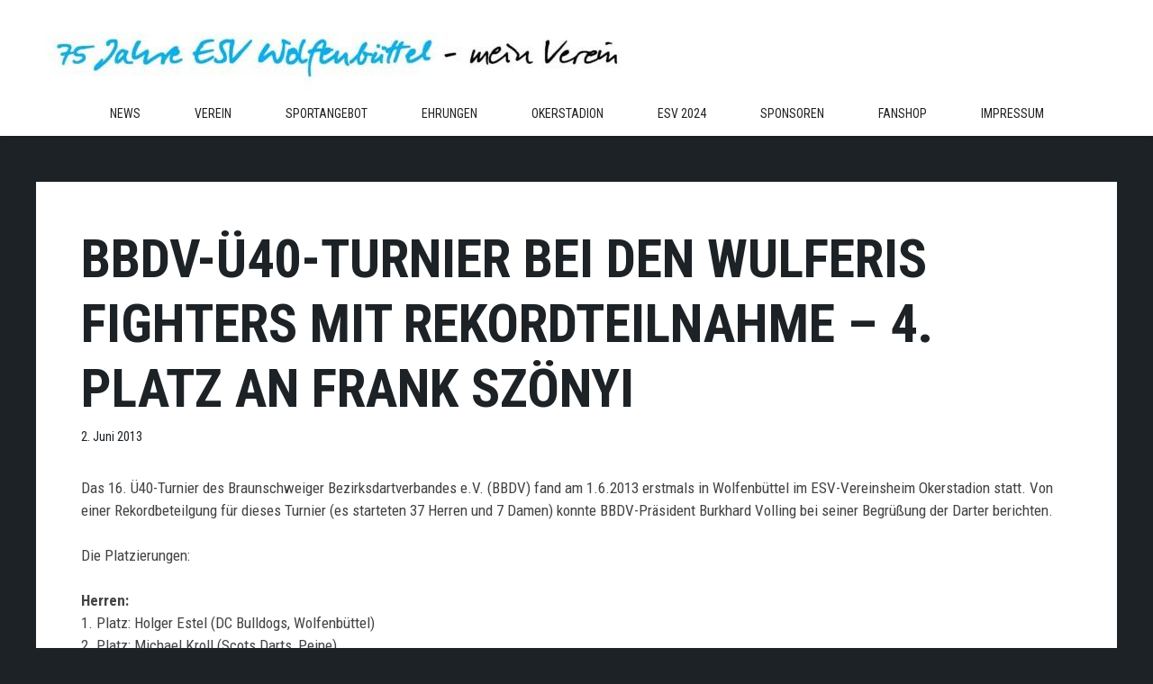

--- FILE ---
content_type: text/html; charset=UTF-8
request_url: https://esv-wf.de/bbdv-u40-turnier-bei-den-wulferis-fighters-mit-rekordteilnahme-4-platz-an-frank-szonyi/
body_size: 20389
content:
<!DOCTYPE html>
<html lang="de">
<head>
	<meta charset="UTF-8">
	<title>BBDV-Ü40-Turnier bei den Wulferis Fighters mit Rekordteilnahme &#8211; 4. Platz an Frank Szönyi &#8211; ESV Wolfenbüttel 1949 e.V.</title>
<meta name='robots' content='max-image-preview:large' />
	<style>img:is([sizes="auto" i], [sizes^="auto," i]) { contain-intrinsic-size: 3000px 1500px }</style>
	<meta name="viewport" content="width=device-width, initial-scale=1"><link href='https://fonts.gstatic.com' crossorigin rel='preconnect' />
<link href='https://fonts.googleapis.com' crossorigin rel='preconnect' />
<link rel="alternate" type="application/rss+xml" title="ESV Wolfenbüttel 1949 e.V. &raquo; Feed" href="https://esv-wf.de/feed/" />
<link rel="alternate" type="application/rss+xml" title="ESV Wolfenbüttel 1949 e.V. &raquo; Kommentar-Feed" href="https://esv-wf.de/comments/feed/" />
<link rel="alternate" type="text/calendar" title="ESV Wolfenbüttel 1949 e.V. &raquo; iCal Feed" href="https://esv-wf.de/events/?ical=1" />
<script>
window._wpemojiSettings = {"baseUrl":"https:\/\/s.w.org\/images\/core\/emoji\/16.0.1\/72x72\/","ext":".png","svgUrl":"https:\/\/s.w.org\/images\/core\/emoji\/16.0.1\/svg\/","svgExt":".svg","source":{"concatemoji":"https:\/\/esv-wf.de\/cms\/wp-includes\/js\/wp-emoji-release.min.js?ver=6.8.3"}};
/*! This file is auto-generated */
!function(s,n){var o,i,e;function c(e){try{var t={supportTests:e,timestamp:(new Date).valueOf()};sessionStorage.setItem(o,JSON.stringify(t))}catch(e){}}function p(e,t,n){e.clearRect(0,0,e.canvas.width,e.canvas.height),e.fillText(t,0,0);var t=new Uint32Array(e.getImageData(0,0,e.canvas.width,e.canvas.height).data),a=(e.clearRect(0,0,e.canvas.width,e.canvas.height),e.fillText(n,0,0),new Uint32Array(e.getImageData(0,0,e.canvas.width,e.canvas.height).data));return t.every(function(e,t){return e===a[t]})}function u(e,t){e.clearRect(0,0,e.canvas.width,e.canvas.height),e.fillText(t,0,0);for(var n=e.getImageData(16,16,1,1),a=0;a<n.data.length;a++)if(0!==n.data[a])return!1;return!0}function f(e,t,n,a){switch(t){case"flag":return n(e,"\ud83c\udff3\ufe0f\u200d\u26a7\ufe0f","\ud83c\udff3\ufe0f\u200b\u26a7\ufe0f")?!1:!n(e,"\ud83c\udde8\ud83c\uddf6","\ud83c\udde8\u200b\ud83c\uddf6")&&!n(e,"\ud83c\udff4\udb40\udc67\udb40\udc62\udb40\udc65\udb40\udc6e\udb40\udc67\udb40\udc7f","\ud83c\udff4\u200b\udb40\udc67\u200b\udb40\udc62\u200b\udb40\udc65\u200b\udb40\udc6e\u200b\udb40\udc67\u200b\udb40\udc7f");case"emoji":return!a(e,"\ud83e\udedf")}return!1}function g(e,t,n,a){var r="undefined"!=typeof WorkerGlobalScope&&self instanceof WorkerGlobalScope?new OffscreenCanvas(300,150):s.createElement("canvas"),o=r.getContext("2d",{willReadFrequently:!0}),i=(o.textBaseline="top",o.font="600 32px Arial",{});return e.forEach(function(e){i[e]=t(o,e,n,a)}),i}function t(e){var t=s.createElement("script");t.src=e,t.defer=!0,s.head.appendChild(t)}"undefined"!=typeof Promise&&(o="wpEmojiSettingsSupports",i=["flag","emoji"],n.supports={everything:!0,everythingExceptFlag:!0},e=new Promise(function(e){s.addEventListener("DOMContentLoaded",e,{once:!0})}),new Promise(function(t){var n=function(){try{var e=JSON.parse(sessionStorage.getItem(o));if("object"==typeof e&&"number"==typeof e.timestamp&&(new Date).valueOf()<e.timestamp+604800&&"object"==typeof e.supportTests)return e.supportTests}catch(e){}return null}();if(!n){if("undefined"!=typeof Worker&&"undefined"!=typeof OffscreenCanvas&&"undefined"!=typeof URL&&URL.createObjectURL&&"undefined"!=typeof Blob)try{var e="postMessage("+g.toString()+"("+[JSON.stringify(i),f.toString(),p.toString(),u.toString()].join(",")+"));",a=new Blob([e],{type:"text/javascript"}),r=new Worker(URL.createObjectURL(a),{name:"wpTestEmojiSupports"});return void(r.onmessage=function(e){c(n=e.data),r.terminate(),t(n)})}catch(e){}c(n=g(i,f,p,u))}t(n)}).then(function(e){for(var t in e)n.supports[t]=e[t],n.supports.everything=n.supports.everything&&n.supports[t],"flag"!==t&&(n.supports.everythingExceptFlag=n.supports.everythingExceptFlag&&n.supports[t]);n.supports.everythingExceptFlag=n.supports.everythingExceptFlag&&!n.supports.flag,n.DOMReady=!1,n.readyCallback=function(){n.DOMReady=!0}}).then(function(){return e}).then(function(){var e;n.supports.everything||(n.readyCallback(),(e=n.source||{}).concatemoji?t(e.concatemoji):e.wpemoji&&e.twemoji&&(t(e.twemoji),t(e.wpemoji)))}))}((window,document),window._wpemojiSettings);
</script>
<link rel='stylesheet' id='generate-fonts-css' href='//fonts.googleapis.com/css?family=Roboto+Condensed:300,300italic,regular,italic,700,700italic' media='all' />
<style id='wp-emoji-styles-inline-css'>

	img.wp-smiley, img.emoji {
		display: inline !important;
		border: none !important;
		box-shadow: none !important;
		height: 1em !important;
		width: 1em !important;
		margin: 0 0.07em !important;
		vertical-align: -0.1em !important;
		background: none !important;
		padding: 0 !important;
	}
</style>
<link rel='stylesheet' id='wp-block-library-css' href='https://esv-wf.de/cms/wp-includes/css/dist/block-library/style.min.css?ver=6.8.3' media='all' />
<style id='classic-theme-styles-inline-css'>
/*! This file is auto-generated */
.wp-block-button__link{color:#fff;background-color:#32373c;border-radius:9999px;box-shadow:none;text-decoration:none;padding:calc(.667em + 2px) calc(1.333em + 2px);font-size:1.125em}.wp-block-file__button{background:#32373c;color:#fff;text-decoration:none}
</style>
<style id='global-styles-inline-css'>
:root{--wp--preset--aspect-ratio--square: 1;--wp--preset--aspect-ratio--4-3: 4/3;--wp--preset--aspect-ratio--3-4: 3/4;--wp--preset--aspect-ratio--3-2: 3/2;--wp--preset--aspect-ratio--2-3: 2/3;--wp--preset--aspect-ratio--16-9: 16/9;--wp--preset--aspect-ratio--9-16: 9/16;--wp--preset--color--black: #000000;--wp--preset--color--cyan-bluish-gray: #abb8c3;--wp--preset--color--white: #ffffff;--wp--preset--color--pale-pink: #f78da7;--wp--preset--color--vivid-red: #cf2e2e;--wp--preset--color--luminous-vivid-orange: #ff6900;--wp--preset--color--luminous-vivid-amber: #fcb900;--wp--preset--color--light-green-cyan: #7bdcb5;--wp--preset--color--vivid-green-cyan: #00d084;--wp--preset--color--pale-cyan-blue: #8ed1fc;--wp--preset--color--vivid-cyan-blue: #0693e3;--wp--preset--color--vivid-purple: #9b51e0;--wp--preset--color--contrast: var(--contrast);--wp--preset--color--contrast-2: var(--contrast-2);--wp--preset--color--contrast-3: var(--contrast-3);--wp--preset--color--base: var(--base);--wp--preset--color--base-2: var(--base-2);--wp--preset--color--base-3: var(--base-3);--wp--preset--color--accent: var(--accent);--wp--preset--gradient--vivid-cyan-blue-to-vivid-purple: linear-gradient(135deg,rgba(6,147,227,1) 0%,rgb(155,81,224) 100%);--wp--preset--gradient--light-green-cyan-to-vivid-green-cyan: linear-gradient(135deg,rgb(122,220,180) 0%,rgb(0,208,130) 100%);--wp--preset--gradient--luminous-vivid-amber-to-luminous-vivid-orange: linear-gradient(135deg,rgba(252,185,0,1) 0%,rgba(255,105,0,1) 100%);--wp--preset--gradient--luminous-vivid-orange-to-vivid-red: linear-gradient(135deg,rgba(255,105,0,1) 0%,rgb(207,46,46) 100%);--wp--preset--gradient--very-light-gray-to-cyan-bluish-gray: linear-gradient(135deg,rgb(238,238,238) 0%,rgb(169,184,195) 100%);--wp--preset--gradient--cool-to-warm-spectrum: linear-gradient(135deg,rgb(74,234,220) 0%,rgb(151,120,209) 20%,rgb(207,42,186) 40%,rgb(238,44,130) 60%,rgb(251,105,98) 80%,rgb(254,248,76) 100%);--wp--preset--gradient--blush-light-purple: linear-gradient(135deg,rgb(255,206,236) 0%,rgb(152,150,240) 100%);--wp--preset--gradient--blush-bordeaux: linear-gradient(135deg,rgb(254,205,165) 0%,rgb(254,45,45) 50%,rgb(107,0,62) 100%);--wp--preset--gradient--luminous-dusk: linear-gradient(135deg,rgb(255,203,112) 0%,rgb(199,81,192) 50%,rgb(65,88,208) 100%);--wp--preset--gradient--pale-ocean: linear-gradient(135deg,rgb(255,245,203) 0%,rgb(182,227,212) 50%,rgb(51,167,181) 100%);--wp--preset--gradient--electric-grass: linear-gradient(135deg,rgb(202,248,128) 0%,rgb(113,206,126) 100%);--wp--preset--gradient--midnight: linear-gradient(135deg,rgb(2,3,129) 0%,rgb(40,116,252) 100%);--wp--preset--font-size--small: 13px;--wp--preset--font-size--medium: 20px;--wp--preset--font-size--large: 36px;--wp--preset--font-size--x-large: 42px;--wp--preset--spacing--20: 0.44rem;--wp--preset--spacing--30: 0.67rem;--wp--preset--spacing--40: 1rem;--wp--preset--spacing--50: 1.5rem;--wp--preset--spacing--60: 2.25rem;--wp--preset--spacing--70: 3.38rem;--wp--preset--spacing--80: 5.06rem;--wp--preset--shadow--natural: 6px 6px 9px rgba(0, 0, 0, 0.2);--wp--preset--shadow--deep: 12px 12px 50px rgba(0, 0, 0, 0.4);--wp--preset--shadow--sharp: 6px 6px 0px rgba(0, 0, 0, 0.2);--wp--preset--shadow--outlined: 6px 6px 0px -3px rgba(255, 255, 255, 1), 6px 6px rgba(0, 0, 0, 1);--wp--preset--shadow--crisp: 6px 6px 0px rgba(0, 0, 0, 1);}:where(.is-layout-flex){gap: 0.5em;}:where(.is-layout-grid){gap: 0.5em;}body .is-layout-flex{display: flex;}.is-layout-flex{flex-wrap: wrap;align-items: center;}.is-layout-flex > :is(*, div){margin: 0;}body .is-layout-grid{display: grid;}.is-layout-grid > :is(*, div){margin: 0;}:where(.wp-block-columns.is-layout-flex){gap: 2em;}:where(.wp-block-columns.is-layout-grid){gap: 2em;}:where(.wp-block-post-template.is-layout-flex){gap: 1.25em;}:where(.wp-block-post-template.is-layout-grid){gap: 1.25em;}.has-black-color{color: var(--wp--preset--color--black) !important;}.has-cyan-bluish-gray-color{color: var(--wp--preset--color--cyan-bluish-gray) !important;}.has-white-color{color: var(--wp--preset--color--white) !important;}.has-pale-pink-color{color: var(--wp--preset--color--pale-pink) !important;}.has-vivid-red-color{color: var(--wp--preset--color--vivid-red) !important;}.has-luminous-vivid-orange-color{color: var(--wp--preset--color--luminous-vivid-orange) !important;}.has-luminous-vivid-amber-color{color: var(--wp--preset--color--luminous-vivid-amber) !important;}.has-light-green-cyan-color{color: var(--wp--preset--color--light-green-cyan) !important;}.has-vivid-green-cyan-color{color: var(--wp--preset--color--vivid-green-cyan) !important;}.has-pale-cyan-blue-color{color: var(--wp--preset--color--pale-cyan-blue) !important;}.has-vivid-cyan-blue-color{color: var(--wp--preset--color--vivid-cyan-blue) !important;}.has-vivid-purple-color{color: var(--wp--preset--color--vivid-purple) !important;}.has-black-background-color{background-color: var(--wp--preset--color--black) !important;}.has-cyan-bluish-gray-background-color{background-color: var(--wp--preset--color--cyan-bluish-gray) !important;}.has-white-background-color{background-color: var(--wp--preset--color--white) !important;}.has-pale-pink-background-color{background-color: var(--wp--preset--color--pale-pink) !important;}.has-vivid-red-background-color{background-color: var(--wp--preset--color--vivid-red) !important;}.has-luminous-vivid-orange-background-color{background-color: var(--wp--preset--color--luminous-vivid-orange) !important;}.has-luminous-vivid-amber-background-color{background-color: var(--wp--preset--color--luminous-vivid-amber) !important;}.has-light-green-cyan-background-color{background-color: var(--wp--preset--color--light-green-cyan) !important;}.has-vivid-green-cyan-background-color{background-color: var(--wp--preset--color--vivid-green-cyan) !important;}.has-pale-cyan-blue-background-color{background-color: var(--wp--preset--color--pale-cyan-blue) !important;}.has-vivid-cyan-blue-background-color{background-color: var(--wp--preset--color--vivid-cyan-blue) !important;}.has-vivid-purple-background-color{background-color: var(--wp--preset--color--vivid-purple) !important;}.has-black-border-color{border-color: var(--wp--preset--color--black) !important;}.has-cyan-bluish-gray-border-color{border-color: var(--wp--preset--color--cyan-bluish-gray) !important;}.has-white-border-color{border-color: var(--wp--preset--color--white) !important;}.has-pale-pink-border-color{border-color: var(--wp--preset--color--pale-pink) !important;}.has-vivid-red-border-color{border-color: var(--wp--preset--color--vivid-red) !important;}.has-luminous-vivid-orange-border-color{border-color: var(--wp--preset--color--luminous-vivid-orange) !important;}.has-luminous-vivid-amber-border-color{border-color: var(--wp--preset--color--luminous-vivid-amber) !important;}.has-light-green-cyan-border-color{border-color: var(--wp--preset--color--light-green-cyan) !important;}.has-vivid-green-cyan-border-color{border-color: var(--wp--preset--color--vivid-green-cyan) !important;}.has-pale-cyan-blue-border-color{border-color: var(--wp--preset--color--pale-cyan-blue) !important;}.has-vivid-cyan-blue-border-color{border-color: var(--wp--preset--color--vivid-cyan-blue) !important;}.has-vivid-purple-border-color{border-color: var(--wp--preset--color--vivid-purple) !important;}.has-vivid-cyan-blue-to-vivid-purple-gradient-background{background: var(--wp--preset--gradient--vivid-cyan-blue-to-vivid-purple) !important;}.has-light-green-cyan-to-vivid-green-cyan-gradient-background{background: var(--wp--preset--gradient--light-green-cyan-to-vivid-green-cyan) !important;}.has-luminous-vivid-amber-to-luminous-vivid-orange-gradient-background{background: var(--wp--preset--gradient--luminous-vivid-amber-to-luminous-vivid-orange) !important;}.has-luminous-vivid-orange-to-vivid-red-gradient-background{background: var(--wp--preset--gradient--luminous-vivid-orange-to-vivid-red) !important;}.has-very-light-gray-to-cyan-bluish-gray-gradient-background{background: var(--wp--preset--gradient--very-light-gray-to-cyan-bluish-gray) !important;}.has-cool-to-warm-spectrum-gradient-background{background: var(--wp--preset--gradient--cool-to-warm-spectrum) !important;}.has-blush-light-purple-gradient-background{background: var(--wp--preset--gradient--blush-light-purple) !important;}.has-blush-bordeaux-gradient-background{background: var(--wp--preset--gradient--blush-bordeaux) !important;}.has-luminous-dusk-gradient-background{background: var(--wp--preset--gradient--luminous-dusk) !important;}.has-pale-ocean-gradient-background{background: var(--wp--preset--gradient--pale-ocean) !important;}.has-electric-grass-gradient-background{background: var(--wp--preset--gradient--electric-grass) !important;}.has-midnight-gradient-background{background: var(--wp--preset--gradient--midnight) !important;}.has-small-font-size{font-size: var(--wp--preset--font-size--small) !important;}.has-medium-font-size{font-size: var(--wp--preset--font-size--medium) !important;}.has-large-font-size{font-size: var(--wp--preset--font-size--large) !important;}.has-x-large-font-size{font-size: var(--wp--preset--font-size--x-large) !important;}
:where(.wp-block-post-template.is-layout-flex){gap: 1.25em;}:where(.wp-block-post-template.is-layout-grid){gap: 1.25em;}
:where(.wp-block-columns.is-layout-flex){gap: 2em;}:where(.wp-block-columns.is-layout-grid){gap: 2em;}
:root :where(.wp-block-pullquote){font-size: 1.5em;line-height: 1.6;}
</style>
<link rel='stylesheet' id='wp-show-posts-css' href='https://esv-wf.de/cms/wp-content/plugins/wp-show-posts/css/wp-show-posts-min.css?ver=1.1.6' media='all' />
<link rel='stylesheet' id='generate-style-grid-css' href='https://esv-wf.de/cms/wp-content/themes/generatepress/assets/css/unsemantic-grid.min.css?ver=3.3.1' media='all' />
<link rel='stylesheet' id='generate-style-css' href='https://esv-wf.de/cms/wp-content/themes/generatepress/assets/css/style.min.css?ver=3.3.1' media='all' />
<style id='generate-style-inline-css'>
body{background-color:#1d2226;color:#1d2226;}a{color:#1d2226;}a:hover, a:focus, a:active{color:#0096e8;}body .grid-container{max-width:1200px;}.wp-block-group__inner-container{max-width:1200px;margin-left:auto;margin-right:auto;}.generate-back-to-top{font-size:20px;border-radius:3px;position:fixed;bottom:30px;right:30px;line-height:40px;width:40px;text-align:center;z-index:10;transition:opacity 300ms ease-in-out;opacity:0.1;transform:translateY(1000px);}.generate-back-to-top__show{opacity:1;transform:translateY(0);}:root{--contrast:#222222;--contrast-2:#575760;--contrast-3:#b2b2be;--base:#f0f0f0;--base-2:#f7f8f9;--base-3:#ffffff;--accent:#1e73be;}:root .has-contrast-color{color:var(--contrast);}:root .has-contrast-background-color{background-color:var(--contrast);}:root .has-contrast-2-color{color:var(--contrast-2);}:root .has-contrast-2-background-color{background-color:var(--contrast-2);}:root .has-contrast-3-color{color:var(--contrast-3);}:root .has-contrast-3-background-color{background-color:var(--contrast-3);}:root .has-base-color{color:var(--base);}:root .has-base-background-color{background-color:var(--base);}:root .has-base-2-color{color:var(--base-2);}:root .has-base-2-background-color{background-color:var(--base-2);}:root .has-base-3-color{color:var(--base-3);}:root .has-base-3-background-color{background-color:var(--base-3);}:root .has-accent-color{color:var(--accent);}:root .has-accent-background-color{background-color:var(--accent);}body, button, input, select, textarea{font-family:"Roboto Condensed", sans-serif;font-weight:400;}body{line-height:1.5;}.entry-content > [class*="wp-block-"]:not(:last-child):not(.wp-block-heading){margin-bottom:1.5em;}.main-title{font-size:45px;}.main-navigation a, .menu-toggle{font-family:"Roboto Condensed", sans-serif;font-weight:400;text-transform:uppercase;font-size:14px;}.main-navigation .main-nav ul ul li a{font-size:13px;}.widget-title{font-family:"Roboto Condensed", sans-serif;font-weight:400;text-transform:uppercase;font-size:16px;}.sidebar .widget, .footer-widgets .widget{font-size:14px;}button:not(.menu-toggle),html input[type="button"],input[type="reset"],input[type="submit"],.button,.wp-block-button .wp-block-button__link{font-size:18px;}h1{font-family:"Roboto Condensed", sans-serif;font-weight:700;text-transform:uppercase;font-size:60px;}h2{font-family:"Roboto Condensed", sans-serif;font-weight:600;text-transform:uppercase;font-size:26px;}h3{font-family:"Roboto Condensed", sans-serif;font-weight:600;text-transform:uppercase;font-size:20px;}h4{font-family:"Roboto Condensed", sans-serif;font-weight:400;text-transform:uppercase;font-size:15px;line-height:1em;}h5{font-family:"Roboto Condensed", sans-serif;font-size:18px;line-height:1.2em;}h6{font-family:"Roboto Condensed", sans-serif;font-weight:700;text-transform:uppercase;font-size:80px;}.site-info{font-family:"Roboto Condensed", sans-serif;font-size:12px;}@media (max-width:768px){.main-title{font-size:30px;}h1{font-size:26px;}h2{font-size:25px;}}.top-bar{background-color:#636363;color:#ffffff;}.top-bar a{color:#ffffff;}.top-bar a:hover{color:#303030;}.site-header{background-color:#ffffff;color:#1d2226;}.site-header a{color:#3a3a3a;}.main-title a,.main-title a:hover{color:#111111;}.site-description{color:#999999;}.mobile-menu-control-wrapper .menu-toggle,.mobile-menu-control-wrapper .menu-toggle:hover,.mobile-menu-control-wrapper .menu-toggle:focus,.has-inline-mobile-toggle #site-navigation.toggled{background-color:rgba(0, 0, 0, 0.02);}.main-navigation,.main-navigation ul ul{background-color:#ffffff;}.main-navigation .main-nav ul li a, .main-navigation .menu-toggle, .main-navigation .menu-bar-items{color:#222222;}.main-navigation .main-nav ul li:not([class*="current-menu-"]):hover > a, .main-navigation .main-nav ul li:not([class*="current-menu-"]):focus > a, .main-navigation .main-nav ul li.sfHover:not([class*="current-menu-"]) > a, .main-navigation .menu-bar-item:hover > a, .main-navigation .menu-bar-item.sfHover > a{color:#FFFFFF;background-color:#0096e8;}button.menu-toggle:hover,button.menu-toggle:focus,.main-navigation .mobile-bar-items a,.main-navigation .mobile-bar-items a:hover,.main-navigation .mobile-bar-items a:focus{color:#222222;}.main-navigation .main-nav ul li[class*="current-menu-"] > a{color:#ffffff;background-color:#0096e8;}.navigation-search input[type="search"],.navigation-search input[type="search"]:active, .navigation-search input[type="search"]:focus, .main-navigation .main-nav ul li.search-item.active > a, .main-navigation .menu-bar-items .search-item.active > a{color:#FFFFFF;background-color:#0096e8;}.main-navigation ul ul{background-color:#0096e8;}.main-navigation .main-nav ul ul li a{color:#FFFFFF;}.main-navigation .main-nav ul ul li:not([class*="current-menu-"]):hover > a,.main-navigation .main-nav ul ul li:not([class*="current-menu-"]):focus > a, .main-navigation .main-nav ul ul li.sfHover:not([class*="current-menu-"]) > a{color:#222222;background-color:#ffffff;}.main-navigation .main-nav ul ul li[class*="current-menu-"] > a{color:#222222;background-color:#ffffff;}.separate-containers .inside-article, .separate-containers .comments-area, .separate-containers .page-header, .one-container .container, .separate-containers .paging-navigation, .inside-page-header{color:#444444;background-color:#FFFFFF;}.entry-header h1,.page-header h1{color:#1d2226;}.entry-title a{color:#1d2226;}.entry-title a:hover{color:#0096e8;}.entry-meta{color:#1d2226;}.entry-meta a{color:#1d2226;}.entry-meta a:hover{color:#1d2226;}h4{color:#0096e8;}.sidebar .widget{color:#666666;background-color:#ffffff;}.sidebar .widget a{color:#666666;}.sidebar .widget a:hover{color:#0096e8;}.sidebar .widget .widget-title{color:#0096e8;}.footer-widgets{color:#58636c;background-color:#ffffff;}.footer-widgets a{color:#e8e8e8;}.footer-widgets a:hover{color:#0096e8;}.footer-widgets .widget-title{color:#f8f8f8;}.site-info{color:#8d949a;background-color:#1d2226;}.site-info a{color:#8d949a;}.site-info a:hover{color:#ffffff;}.footer-bar .widget_nav_menu .current-menu-item a{color:#ffffff;}input[type="text"],input[type="email"],input[type="url"],input[type="password"],input[type="search"],input[type="tel"],input[type="number"],textarea,select{color:#666666;background-color:#FAFAFA;border-color:#CCCCCC;}input[type="text"]:focus,input[type="email"]:focus,input[type="url"]:focus,input[type="password"]:focus,input[type="search"]:focus,input[type="tel"]:focus,input[type="number"]:focus,textarea:focus,select:focus{color:#666666;background-color:#FFFFFF;border-color:#BFBFBF;}button,html input[type="button"],input[type="reset"],input[type="submit"],a.button,a.wp-block-button__link:not(.has-background){color:#FFFFFF;background-color:#0096e8;}button:hover,html input[type="button"]:hover,input[type="reset"]:hover,input[type="submit"]:hover,a.button:hover,button:focus,html input[type="button"]:focus,input[type="reset"]:focus,input[type="submit"]:focus,a.button:focus,a.wp-block-button__link:not(.has-background):active,a.wp-block-button__link:not(.has-background):focus,a.wp-block-button__link:not(.has-background):hover{color:#FFFFFF;background-color:#222222;}a.generate-back-to-top{background-color:#ffffff;color:#1d2226;}a.generate-back-to-top:hover,a.generate-back-to-top:focus{background-color:#0096e8;color:#ffffff;}:root{--gp-search-modal-bg-color:var(--base-3);--gp-search-modal-text-color:var(--contrast);--gp-search-modal-overlay-bg-color:rgba(0,0,0,0.2);}@media (max-width: 768px){.main-navigation .menu-bar-item:hover > a, .main-navigation .menu-bar-item.sfHover > a{background:none;color:#222222;}}.inside-top-bar{padding:10px;}.inside-header{padding:20px 50px 0px 50px;}.separate-containers .inside-article, .separate-containers .comments-area, .separate-containers .page-header, .separate-containers .paging-navigation, .one-container .site-content, .inside-page-header{padding:50px;}.site-main .wp-block-group__inner-container{padding:50px;}.entry-content .alignwide, body:not(.no-sidebar) .entry-content .alignfull{margin-left:-50px;width:calc(100% + 100px);max-width:calc(100% + 100px);}.one-container.right-sidebar .site-main,.one-container.both-right .site-main{margin-right:50px;}.one-container.left-sidebar .site-main,.one-container.both-left .site-main{margin-left:50px;}.one-container.both-sidebars .site-main{margin:0px 50px 0px 50px;}.separate-containers .widget, .separate-containers .site-main > *, .separate-containers .page-header, .widget-area .main-navigation{margin-bottom:25px;}.separate-containers .site-main{margin:25px;}.both-right.separate-containers .inside-left-sidebar{margin-right:12px;}.both-right.separate-containers .inside-right-sidebar{margin-left:12px;}.both-left.separate-containers .inside-left-sidebar{margin-right:12px;}.both-left.separate-containers .inside-right-sidebar{margin-left:12px;}.separate-containers .page-header-image, .separate-containers .page-header-contained, .separate-containers .page-header-image-single, .separate-containers .page-header-content-single{margin-top:25px;}.separate-containers .inside-right-sidebar, .separate-containers .inside-left-sidebar{margin-top:25px;margin-bottom:25px;}.main-navigation .main-nav ul li a,.menu-toggle,.main-navigation .mobile-bar-items a{padding-left:30px;padding-right:30px;line-height:50px;}.main-navigation .main-nav ul ul li a{padding:10px 30px 10px 30px;}.navigation-search input[type="search"]{height:50px;}.rtl .menu-item-has-children .dropdown-menu-toggle{padding-left:30px;}.menu-item-has-children .dropdown-menu-toggle{padding-right:30px;}.rtl .main-navigation .main-nav ul li.menu-item-has-children > a{padding-right:30px;}.widget-area .widget{padding:30px 30px 40px 30px;}.footer-widgets{padding:40px 20px 40px 15px;}.site-info{padding:25px 0px 15px 0px;}@media (max-width:768px){.separate-containers .inside-article, .separate-containers .comments-area, .separate-containers .page-header, .separate-containers .paging-navigation, .one-container .site-content, .inside-page-header{padding:30px;}.site-main .wp-block-group__inner-container{padding:30px;}.site-info{padding-right:10px;padding-left:10px;}.entry-content .alignwide, body:not(.no-sidebar) .entry-content .alignfull{margin-left:-30px;width:calc(100% + 60px);max-width:calc(100% + 60px);}}@media (max-width: 768px){.main-navigation .menu-toggle,.main-navigation .mobile-bar-items,.sidebar-nav-mobile:not(#sticky-placeholder){display:block;}.main-navigation ul,.gen-sidebar-nav{display:none;}[class*="nav-float-"] .site-header .inside-header > *{float:none;clear:both;}}
.site-header{background-repeat:no-repeat;background-attachment:fixed;}
.main-navigation .navigation-logo img {height:50px;}@media (max-width: 1210px) {.main-navigation .navigation-logo.site-logo {margin-left:0;}body.sticky-menu-logo.nav-float-left .main-navigation .site-logo.navigation-logo {margin-right:0;}}.main-navigation .main-nav ul li a,.menu-toggle,.main-navigation .mobile-bar-items a{transition: line-height 300ms ease}.main-navigation.toggled .main-nav > ul{background-color: #ffffff}
.navigation-branding .main-title{font-weight:bold;text-transform:none;font-size:45px;}@media (max-width: 768px){.navigation-branding .main-title{font-size:30px;}}
@media (max-width: 1024px),(min-width:1025px){.main-navigation.sticky-navigation-transition .main-nav > ul > li > a,.sticky-navigation-transition .menu-toggle,.main-navigation.sticky-navigation-transition .mobile-bar-items a, .sticky-navigation-transition .navigation-branding .main-title{line-height:42px;}.main-navigation.sticky-navigation-transition .site-logo img, .main-navigation.sticky-navigation-transition .navigation-search input[type="search"], .main-navigation.sticky-navigation-transition .navigation-branding img{height:42px;}}.main-navigation.slideout-navigation .main-nav > ul > li > a{line-height:30px;}
</style>
<link rel='stylesheet' id='generate-mobile-style-css' href='https://esv-wf.de/cms/wp-content/themes/generatepress/assets/css/mobile.min.css?ver=3.3.1' media='all' />
<link rel='stylesheet' id='generate-font-icons-css' href='https://esv-wf.de/cms/wp-content/themes/generatepress/assets/css/components/font-icons.min.css?ver=3.3.1' media='all' />
<link rel='stylesheet' id='font-awesome-css' href='https://esv-wf.de/cms/wp-content/themes/generatepress/assets/css/components/font-awesome.min.css?ver=4.7' media='all' />
<link rel='stylesheet' id='heateor_sss_frontend_css-css' href='https://esv-wf.de/cms/wp-content/plugins/sassy-social-share/public/css/sassy-social-share-public.css?ver=3.3.79' media='all' />
<style id='heateor_sss_frontend_css-inline-css'>
.heateor_sss_button_instagram span.heateor_sss_svg,a.heateor_sss_instagram span.heateor_sss_svg{background:radial-gradient(circle at 30% 107%,#fdf497 0,#fdf497 5%,#fd5949 45%,#d6249f 60%,#285aeb 90%)}div.heateor_sss_horizontal_sharing a.heateor_sss_button_instagram span{background:#1d2226!important;}div.heateor_sss_standard_follow_icons_container a.heateor_sss_button_instagram span{background:#1d2226}div.heateor_sss_horizontal_sharing a.heateor_sss_button_instagram span:hover{background:#0096e8!important;}div.heateor_sss_standard_follow_icons_container a.heateor_sss_button_instagram span:hover{background:#0096e8}div.heateor_sss_vertical_sharing  a.heateor_sss_button_instagram span{background:#ffffff!important;}div.heateor_sss_floating_follow_icons_container a.heateor_sss_button_instagram span{background:#ffffff}div.heateor_sss_vertical_sharing a.heateor_sss_button_instagram span:hover{background:#ffffff!important;}div.heateor_sss_floating_follow_icons_container a.heateor_sss_button_instagram span:hover{background:#ffffff}.heateor_sss_horizontal_sharing .heateor_sss_svg,.heateor_sss_standard_follow_icons_container .heateor_sss_svg{background-color:#1d2226!important;background:#1d2226!important;color:#fff;border-width:0px;border-style:solid;border-color:transparent}div.heateor_sss_horizontal_sharing span.heateor_sss_svg svg:hover path:not(.heateor_sss_no_fill),div.heateor_sss_horizontal_sharing span.heateor_sss_svg svg:hover ellipse, div.heateor_sss_horizontal_sharing span.heateor_sss_svg svg:hover circle, div.heateor_sss_horizontal_sharing span.heateor_sss_svg svg:hover polygon, div.heateor_sss_horizontal_sharing span.heateor_sss_svg svg:hover rect:not(.heateor_sss_no_fill){fill:#fff}div.heateor_sss_horizontal_sharing span.heateor_sss_svg svg:hover path.heateor_sss_svg_stroke, div.heateor_sss_horizontal_sharing span.heateor_sss_svg svg:hover rect.heateor_sss_svg_stroke{stroke:#fff}.heateor_sss_horizontal_sharing span.heateor_sss_svg:hover,.heateor_sss_standard_follow_icons_container span.heateor_sss_svg:hover{background-color:#0096e8!important;background:#0096e8!importantcolor:#fff;border-color:transparent;}.heateor_sss_vertical_sharing span.heateor_sss_svg,.heateor_sss_floating_follow_icons_container span.heateor_sss_svg{background-color:#ffffff!important;background:#ffffff!important;color:#1d2226;border-width:0px;border-style:solid;border-color:transparent;}div.heateor_sss_vertical_sharing span.heateor_sss_svg svg:hover path:not(.heateor_sss_no_fill),div.heateor_sss_vertical_sharing span.heateor_sss_svg svg:hover ellipse, div.heateor_sss_vertical_sharing span.heateor_sss_svg svg:hover circle, div.heateor_sss_vertical_sharing span.heateor_sss_svg svg:hover polygon{fill:#0A96E6}div.heateor_sss_vertical_sharing span.heateor_sss_svg svg:hover path.heateor_sss_svg_stroke{stroke:#0A96E6}.heateor_sss_vertical_sharing span.heateor_sss_svg:hover,.heateor_sss_floating_follow_icons_container span.heateor_sss_svg:hover{background-color:#ffffff!important;background:#ffffff!important;color:#0A96E6;border-color:transparent;}@media screen and (max-width:783px) {.heateor_sss_vertical_sharing{display:none!important}}
</style>
<link rel='stylesheet' id='generate-sticky-css' href='https://esv-wf.de/cms/wp-content/plugins/gp-premium/menu-plus/functions/css/sticky.min.css?ver=2.5.5' media='all' />
<link rel='stylesheet' id='generate-offside-css' href='https://esv-wf.de/cms/wp-content/plugins/gp-premium/menu-plus/functions/css/offside.min.css?ver=2.5.5' media='all' />
<style id='generate-offside-inline-css'>
:root{--gp-slideout-width:265px;}.slideout-navigation.main-navigation{background-color:#0096e8;}.slideout-navigation.main-navigation .main-nav ul li a{color:#ffffff;font-weight:400;text-transform:uppercase;font-size:20px;}.slideout-navigation.main-navigation ul ul{background-color:#ffffff;}.slideout-navigation.main-navigation .main-nav ul ul li a{color:#1d2226;}.slideout-navigation.main-navigation.do-overlay .main-nav ul ul li a{font-size:1em;font-size:19px;}@media (max-width:768px){.slideout-navigation.main-navigation .main-nav ul li a{font-size:12px;}.slideout-navigation.main-navigation .main-nav ul ul li a{font-size:11px;}}.slideout-navigation.main-navigation .main-nav ul li:not([class*="current-menu-"]):hover > a, .slideout-navigation.main-navigation .main-nav ul li:not([class*="current-menu-"]):focus > a, .slideout-navigation.main-navigation .main-nav ul li.sfHover:not([class*="current-menu-"]) > a{color:#0096e8;background-color:#ffffff;}.slideout-navigation.main-navigation .main-nav ul ul li:not([class*="current-menu-"]):hover > a, .slideout-navigation.main-navigation .main-nav ul ul li:not([class*="current-menu-"]):focus > a, .slideout-navigation.main-navigation .main-nav ul ul li.sfHover:not([class*="current-menu-"]) > a{color:#ffffff;background-color:#0096e8;}.slideout-navigation.main-navigation .main-nav ul li[class*="current-menu-"] > a{color:#0096e8;background-color:#ffffff;}.slideout-navigation.main-navigation .main-nav ul ul li[class*="current-menu-"] > a{color:#ffffff;background-color:#0096e8;}.slideout-navigation, .slideout-navigation a{color:#ffffff;}.slideout-navigation button.slideout-exit{color:#ffffff;padding-left:30px;padding-right:30px;}.slideout-navigation .dropdown-menu-toggle:before{content:"\f107";}.slideout-navigation .sfHover > a .dropdown-menu-toggle:before{content:"\f106";}@media (max-width: 768px){.menu-bar-item.slideout-toggle{display:none;}}
</style>
<link rel='stylesheet' id='gp-premium-icons-css' href='https://esv-wf.de/cms/wp-content/plugins/gp-premium/general/icons/icons.min.css?ver=2.5.5' media='all' />
<link rel='stylesheet' id='generate-menu-logo-css' href='https://esv-wf.de/cms/wp-content/plugins/gp-premium/menu-plus/functions/css/menu-logo.min.css?ver=2.5.5' media='all' />
<style id='generate-menu-logo-inline-css'>
@media (max-width: 768px){.sticky-menu-logo .navigation-stick:not(.mobile-header-navigation) .menu-toggle,.menu-logo .main-navigation:not(.mobile-header-navigation) .menu-toggle{display:inline-block;clear:none;width:auto;float:right;}.sticky-menu-logo .navigation-stick:not(.mobile-header-navigation) .mobile-bar-items,.menu-logo .main-navigation:not(.mobile-header-navigation) .mobile-bar-items{position:relative;float:right;}.regular-menu-logo .main-navigation:not(.navigation-stick):not(.mobile-header-navigation) .menu-toggle{display:inline-block;clear:none;width:auto;float:right;}.regular-menu-logo .main-navigation:not(.navigation-stick):not(.mobile-header-navigation) .mobile-bar-items{position:relative;float:right;}body[class*="nav-float-"].menu-logo-enabled:not(.sticky-menu-logo) .main-navigation .main-nav{display:block;}.sticky-menu-logo.nav-float-left .navigation-stick:not(.mobile-header-navigation) .menu-toggle,.menu-logo.nav-float-left .main-navigation:not(.mobile-header-navigation) .menu-toggle,.regular-menu-logo.nav-float-left .main-navigation:not(.navigation-stick):not(.mobile-header-navigation) .menu-toggle{float:left;}}
</style>
<link rel='stylesheet' id='generate-navigation-branding-css' href='https://esv-wf.de/cms/wp-content/plugins/gp-premium/menu-plus/functions/css/navigation-branding.min.css?ver=2.5.5' media='all' />
<style id='generate-navigation-branding-inline-css'>
@media (max-width: 768px){.site-header, #site-navigation, #sticky-navigation{display:none !important;opacity:0.0;}#mobile-header{display:block !important;width:100% !important;}#mobile-header .main-nav > ul{display:none;}#mobile-header.toggled .main-nav > ul, #mobile-header .menu-toggle, #mobile-header .mobile-bar-items{display:block;}#mobile-header .main-nav{-ms-flex:0 0 100%;flex:0 0 100%;-webkit-box-ordinal-group:5;-ms-flex-order:4;order:4;}}.navigation-branding img, .site-logo.mobile-header-logo img{height:50px;width:auto;}.navigation-branding .main-title{line-height:50px;}@media (max-width: 1210px){#site-navigation .navigation-branding, #sticky-navigation .navigation-branding{margin-left:10px;}}@media (max-width: 768px){.main-navigation:not(.slideout-navigation) .main-nav{-ms-flex:0 0 100%;flex:0 0 100%;}.main-navigation:not(.slideout-navigation) .inside-navigation{-ms-flex-wrap:wrap;flex-wrap:wrap;display:-webkit-box;display:-ms-flexbox;display:flex;}.nav-aligned-center .navigation-branding, .nav-aligned-left .navigation-branding{margin-right:auto;}.nav-aligned-center  .main-navigation.has-branding:not(.slideout-navigation) .inside-navigation .main-nav,.nav-aligned-center  .main-navigation.has-sticky-branding.navigation-stick .inside-navigation .main-nav,.nav-aligned-left  .main-navigation.has-branding:not(.slideout-navigation) .inside-navigation .main-nav,.nav-aligned-left  .main-navigation.has-sticky-branding.navigation-stick .inside-navigation .main-nav{margin-right:0px;}}
</style>
<script src="https://esv-wf.de/cms/wp-includes/js/jquery/jquery.min.js?ver=3.7.1" id="jquery-core-js"></script>
<script src="https://esv-wf.de/cms/wp-includes/js/jquery/jquery-migrate.min.js?ver=3.4.1" id="jquery-migrate-js"></script>
<script src="https://esv-wf.de/cms/wp-content/plugins/revslider/public/assets/js/rbtools.min.js?ver=6.6.15" async id="tp-tools-js"></script>
<script src="https://esv-wf.de/cms/wp-content/plugins/revslider/public/assets/js/rs6.min.js?ver=6.6.15" async id="revmin-js"></script>
<script id="heateor_sss_sharing_js-js-before">
function heateorSssLoadEvent(e) {var t=window.onload;if (typeof window.onload!="function") {window.onload=e}else{window.onload=function() {t();e()}}};	var heateorSssSharingAjaxUrl = 'https://esv-wf.de/cms/wp-admin/admin-ajax.php', heateorSssCloseIconPath = 'https://esv-wf.de/cms/wp-content/plugins/sassy-social-share/public/../images/close.png', heateorSssPluginIconPath = 'https://esv-wf.de/cms/wp-content/plugins/sassy-social-share/public/../images/logo.png', heateorSssHorizontalSharingCountEnable = 0, heateorSssVerticalSharingCountEnable = 0, heateorSssSharingOffset = -10; var heateorSssMobileStickySharingEnabled = 0;var heateorSssCopyLinkMessage = "Link copied.";var heateorSssUrlCountFetched = [], heateorSssSharesText = 'Shares', heateorSssShareText = 'Share';function heateorSssPopup(e) {window.open(e,"popUpWindow","height=400,width=600,left=400,top=100,resizable,scrollbars,toolbar=0,personalbar=0,menubar=no,location=no,directories=no,status")}
</script>
<script src="https://esv-wf.de/cms/wp-content/plugins/sassy-social-share/public/js/sassy-social-share-public.js?ver=3.3.79" id="heateor_sss_sharing_js-js"></script>
<link rel="https://api.w.org/" href="https://esv-wf.de/wp-json/" /><link rel="alternate" title="JSON" type="application/json" href="https://esv-wf.de/wp-json/wp/v2/posts/800" /><link rel="EditURI" type="application/rsd+xml" title="RSD" href="https://esv-wf.de/cms/xmlrpc.php?rsd" />
<meta name="generator" content="WordPress 6.8.3" />
<link rel="canonical" href="https://esv-wf.de/bbdv-u40-turnier-bei-den-wulferis-fighters-mit-rekordteilnahme-4-platz-an-frank-szonyi/" />
<link rel='shortlink' href='https://esv-wf.de/?p=800' />
<link rel="alternate" title="oEmbed (JSON)" type="application/json+oembed" href="https://esv-wf.de/wp-json/oembed/1.0/embed?url=https%3A%2F%2Fesv-wf.de%2Fbbdv-u40-turnier-bei-den-wulferis-fighters-mit-rekordteilnahme-4-platz-an-frank-szonyi%2F" />
<link rel="alternate" title="oEmbed (XML)" type="text/xml+oembed" href="https://esv-wf.de/wp-json/oembed/1.0/embed?url=https%3A%2F%2Fesv-wf.de%2Fbbdv-u40-turnier-bei-den-wulferis-fighters-mit-rekordteilnahme-4-platz-an-frank-szonyi%2F&#038;format=xml" />
<meta name="tec-api-version" content="v1"><meta name="tec-api-origin" content="https://esv-wf.de"><link rel="alternate" href="https://esv-wf.de/wp-json/tribe/events/v1/" /><!-- Analytics by WP Statistics - https://wp-statistics.com -->
<style>.recentcomments a{display:inline !important;padding:0 !important;margin:0 !important;}</style><meta name="generator" content="Powered by Slider Revolution 6.6.15 - responsive, Mobile-Friendly Slider Plugin for WordPress with comfortable drag and drop interface." />
<link rel="icon" href="https://esv-wf.de/cms/wp-content/uploads/2018/09/esv_wappen-150x150.png" sizes="32x32" />
<link rel="icon" href="https://esv-wf.de/cms/wp-content/uploads/2018/09/esv_wappen-300x300.png" sizes="192x192" />
<link rel="apple-touch-icon" href="https://esv-wf.de/cms/wp-content/uploads/2018/09/esv_wappen-300x300.png" />
<meta name="msapplication-TileImage" content="https://esv-wf.de/cms/wp-content/uploads/2018/09/esv_wappen-300x300.png" />
<script>function setREVStartSize(e){
			//window.requestAnimationFrame(function() {
				window.RSIW = window.RSIW===undefined ? window.innerWidth : window.RSIW;
				window.RSIH = window.RSIH===undefined ? window.innerHeight : window.RSIH;
				try {
					var pw = document.getElementById(e.c).parentNode.offsetWidth,
						newh;
					pw = pw===0 || isNaN(pw) || (e.l=="fullwidth" || e.layout=="fullwidth") ? window.RSIW : pw;
					e.tabw = e.tabw===undefined ? 0 : parseInt(e.tabw);
					e.thumbw = e.thumbw===undefined ? 0 : parseInt(e.thumbw);
					e.tabh = e.tabh===undefined ? 0 : parseInt(e.tabh);
					e.thumbh = e.thumbh===undefined ? 0 : parseInt(e.thumbh);
					e.tabhide = e.tabhide===undefined ? 0 : parseInt(e.tabhide);
					e.thumbhide = e.thumbhide===undefined ? 0 : parseInt(e.thumbhide);
					e.mh = e.mh===undefined || e.mh=="" || e.mh==="auto" ? 0 : parseInt(e.mh,0);
					if(e.layout==="fullscreen" || e.l==="fullscreen")
						newh = Math.max(e.mh,window.RSIH);
					else{
						e.gw = Array.isArray(e.gw) ? e.gw : [e.gw];
						for (var i in e.rl) if (e.gw[i]===undefined || e.gw[i]===0) e.gw[i] = e.gw[i-1];
						e.gh = e.el===undefined || e.el==="" || (Array.isArray(e.el) && e.el.length==0)? e.gh : e.el;
						e.gh = Array.isArray(e.gh) ? e.gh : [e.gh];
						for (var i in e.rl) if (e.gh[i]===undefined || e.gh[i]===0) e.gh[i] = e.gh[i-1];
											
						var nl = new Array(e.rl.length),
							ix = 0,
							sl;
						e.tabw = e.tabhide>=pw ? 0 : e.tabw;
						e.thumbw = e.thumbhide>=pw ? 0 : e.thumbw;
						e.tabh = e.tabhide>=pw ? 0 : e.tabh;
						e.thumbh = e.thumbhide>=pw ? 0 : e.thumbh;
						for (var i in e.rl) nl[i] = e.rl[i]<window.RSIW ? 0 : e.rl[i];
						sl = nl[0];
						for (var i in nl) if (sl>nl[i] && nl[i]>0) { sl = nl[i]; ix=i;}
						var m = pw>(e.gw[ix]+e.tabw+e.thumbw) ? 1 : (pw-(e.tabw+e.thumbw)) / (e.gw[ix]);
						newh =  (e.gh[ix] * m) + (e.tabh + e.thumbh);
					}
					var el = document.getElementById(e.c);
					if (el!==null && el) el.style.height = newh+"px";
					el = document.getElementById(e.c+"_wrapper");
					if (el!==null && el) {
						el.style.height = newh+"px";
						el.style.display = "block";
					}
				} catch(e){
					console.log("Failure at Presize of Slider:" + e)
				}
			//});
		  };</script>
		<style id="wp-custom-css">
			/*
Hier kannst du dein eigenes CSS einfügen.

Klicke auf das Hilfe-Symbol oben, um mehr zu lernen.
*/

.post-image .post-image img {
    position: relative;
    vertical-align: middle
}

.post-image + .entry-header + .entry-content:after,
.post-image + .entry-header + .entry-summary:after {
    clear: none;
}

.post-image-aligned-left .post-image {
    margin-top: -40px;
    margin-left: -30px;
    margin-bottom: -40px;
}

.post-image-aligned-right .post-image {
    margin-top: -40px;
    margin-right: -40px;
    margin-bottom: -40px;
}

.post-image-aligned-center .post-image {
    margin: -0px -5px 40px -25px;
}

.menu-item-has-children .dropdown-menu-toggle {
    display: none;
}

.main-navigation .main-nav ul li.menu-item-has-children > a {
    padding-right: 30px;
}


/*ARROWS*/

.arrow-down {
    position: relative;
    right: 50%;
    left: 50%;
    width: 0;
    height: 0;
    border-left: 20px solid transparent;
    border-right: 20px solid transparent;
    border-top: 20px solid #c7af61;
}

.arrow-down-bodycolor {
    position: relative;
    right: 50%;
    left: 50%;
    width: 0;
    height: 0;
    border-left: 20px solid transparent;
    border-right: 20px solid transparent;
    border-top: 20px solid #fcfcfc;
}

/*BOX*/

.box_blue {
    padding: 20px;
    background: #0096e8;
    color: #ffffff;
    border: 2px solid #0096e8;
    border-radius: 2px;
    font-size: 18px;
}

/*MAIN SLIDER LINKFARBE*/

.metaslider .caption a {
    text-decoration: none;
    color: #ffffff;
}

    .metaslider .caption a:hover {
        color: #1d2226;
        text-decoration: none;
    }

/*WHITE BUTTONS*/

.button.white {
    background-color: #fff;
    border: 0px solid transparent;
    border-radius: 0px;
    color: rgba(0,150,232,0.8);
}

    .button.white:active,
    .button.white:hover {
        color: #fff;
        background-color: #0096e8;
    }

.button.graphite:visited {
    color: #1d2226;
    background-color: #ffffff;
}

/*BLUE BUTTONS*/

.button.blue {
    color: #fff;
    background-color: #0096e8;
    border: 0px solid transparent;
    border-radius: 0px;
}

.button.white:active,
.button.white:hover {
    color: #fff;
    background-color: #1d2226;
}

.button.graphite:visited {
    color: #1d2226;
    background-color: #ffffff;
}

/*SEARCH FORM WIDGET*/

.search-form {
    top: 115%;
    bottom: auto;
    height: 30px;
}

    .search-form .search-field {
        width: 77%;
        float: left;
    }

/*FOOTER FULL WIDTH*/

.inside-site-info.grid-container {
    max-width: 100%;
}

/*NAVIGATION-SHADOWS*/

nav#sticky-navigation {
    -webkit-box-shadow: 0px 3px 5px 0px rgba(0,0,0,0.15);
    -moz-box-shadow: 0px 3px 5px 0px rgba(0,0,0,0.15);
    box-shadow: 0px 3px 5px 0px rgba(0,0,0,0.15);
}

nav#site-navigation {
    -webkit-box-shadow: 0px 3px 5px 0px rgba(0,0,0,0.15);
    -moz-box-shadow: 0px 3px 5px 0px rgba(0,0,0,0.15);
    box-shadow: 0px 3px 5px 0px rgba(0,0,0,0.15);
}

/*Margin Start Slider*/

#margin-slider {
    margin-top: -51px;
    margin-bottom: -40px;
}

/*POST IMAGE HOVER*/

.post-image {
    position: relative;
    overflow: hidden;
}

    .post-image img {
        max-width: 100%;
        -moz-transition: all 0.3s;
        -webkit-transition: all 0.3s;
        transition: all 0.3s;
    }

    .post-image:hover img {
        -moz-transform: scale(1.1);
        -webkit-transform: scale(1.1);
        transform: scale(1.1);
    }

/*ARROWS*/

.arrow-down-esvblack {
    position: relative;
    right: 50%;
    left: 50%;
    width: 0;
    height: 0;
    margin-bottom: 35px;
    border-top: 20px solid #1d2226;
    border-left: 20px solid transparent;
    border-right: 20px solid transparent;
}

.arrow-down-bodycolor {
    position: relative;
    right: 50%;
    left: 50%;
    width: 0;
    height: 0;
    margin-bottom: 35px;
    border-top: 20px solid #fefefe;
    border-left: 20px solid transparent;
    border-right: 20px solid transparent;
}

.arrow-down-blue {
    position: relative;
    right: 50%;
    left: 50%;
    width: 0;
    height: 0;
    margin-bottom: 35px;
    border-top: 20px solid #0096e8;
    border-left: 20px solid transparent;
    border-right: 20px solid transparent;
}

.arrow-transparent {
    position: relative;
    right: 50%;
    left: 50%;
    width: 0;
    height: 0;
    margin-bottom: 35px;
    border-left: 20px solid transparent;
    border-right: 20px solid transparent;
    border-top: 20px solid rgba(25,165,242,0.99);
}

/*SLIDER MARGIN*/

.metaslider {
    margin-top: 75px;
}

/*Calendar Slider Padding*/

.calendarslide {
	  margin-top: 15px;
		margin-left: 15px;
	  margin-right: 15px;
    margin-bottom: 15px;
}


/*TISCHTENNIS 2018-11-18 bü*/

.tt-left {
}

    .tt-left h3 {
        color: #0096e8;
    }

.tt-clear {
}

    .tt-clear h3 {
        color: #0096e8;
    }

.tt-sidebar {
}

    .tt-sidebar a {
        color: #0096e8;
        font-weight: bold;
    }

    .tt-sidebar hr {
        height: 1px;
        margin-top: 0px;
        margin-bottom: 20px;
        color: #0096e8;
        background: #0096e8;
    }

.site-main > .tt-clear:after {
    clear: both;
}

.site-main > .grid-container:after {
    clear: none;
}

.tt-left > .generate-sections-inside-container {
    width: 72%;
    float: left;
    background: #ffffff;
}

.tt-sidebar > .generate-sections-inside-container {
    width: 15%;
    float: right;
    margin-top: 8pt;
    margin-right: 3%;
    background: #ddf5ff;
    padding: 20px 10px 20px 10px;
}		</style>
		</head>

<body class="wp-singular post-template-default single single-post postid-800 single-format-standard wp-custom-logo wp-embed-responsive wp-theme-generatepress post-image-below-header post-image-aligned-center slideout-enabled slideout-mobile sticky-menu-fade sticky-enabled sticky-menu-logo menu-logo-enabled both-sticky-menu mobile-header mobile-header-logo mobile-header-sticky tribe-no-js metaslider-plugin no-sidebar nav-below-header one-container fluid-header active-footer-widgets-4 nav-aligned-center header-aligned-left dropdown-hover" itemtype="https://schema.org/Blog" itemscope>
	<a class="screen-reader-text skip-link" href="#content" title="Zum Inhalt springen">Zum Inhalt springen</a>		<header class="site-header" id="masthead" aria-label="Site"  itemtype="https://schema.org/WPHeader" itemscope>
			<div class="inside-header grid-container grid-parent">
				<div class="site-logo">
					<a href="https://esv-wf.de/" rel="home">
						<img  class="header-image is-logo-image" alt="ESV Wolfenbüttel 1949 e.V." src="https://esv-wf.de/cms/wp-content/uploads/2024/01/cropped-75-Jahre-ESV-Wolfenbuettel_bB_02-schmal-e1706012458847.jpg" />
					</a>
				</div>			</div>
		</header>
				<nav id="mobile-header" itemtype="https://schema.org/SiteNavigationElement" itemscope class="main-navigation mobile-header-navigation has-branding has-sticky-branding">
			<div class="inside-navigation grid-container grid-parent">
				<div class="site-logo mobile-header-logo">
						<a href="https://esv-wf.de/" title="ESV Wolfenbüttel 1949 e.V." rel="home">
							<img src="https://esv-wf.de/cms/wp-content/uploads/2018/09/esvwf_header_mobil.png" alt="ESV Wolfenbüttel 1949 e.V." class="is-logo-image" width="500" height="180" />
						</a>
					</div>					<button class="menu-toggle" aria-controls="mobile-menu" aria-expanded="false">
						<span class="mobile-menu">Menü</span>					</button>
					<div id="mobile-menu" class="main-nav"><ul id="menu-primaermenu" class=" menu sf-menu"><li id="menu-item-22" class="nav_esv_start_seite menu-item menu-item-type-custom menu-item-object-custom menu-item-home menu-item-has-children menu-item-22"><a href="http://esv-wf.de/">News<span role="presentation" class="dropdown-menu-toggle"></span></a>
<ul class="sub-menu">
	<li id="menu-item-6779" class="menu-item menu-item-type-custom menu-item-object-custom menu-item-6779"><a target="_blank" href="https://esv-wf.de/events/">Termine</a></li>
</ul>
</li>
<li id="menu-item-2234" class="menu-item menu-item-type-custom menu-item-object-custom menu-item-has-children menu-item-2234"><a href="#">Verein<span role="presentation" class="dropdown-menu-toggle"></span></a>
<ul class="sub-menu">
	<li id="menu-item-10864" class="menu-item menu-item-type-post_type menu-item-object-page menu-item-10864"><a href="https://esv-wf.de/home/verein/vereinsziele/">VEREINSZIELE</a></li>
	<li id="menu-item-10863" class="menu-item menu-item-type-post_type menu-item-object-page menu-item-10863"><a href="https://esv-wf.de/home/verein/leitbild/">Leitbild</a></li>
	<li id="menu-item-6618" class="menu-item menu-item-type-post_type menu-item-object-page menu-item-has-children menu-item-6618"><a href="https://esv-wf.de/home/verein/vorstand/">Vorstand<span role="presentation" class="dropdown-menu-toggle"></span></a>
	<ul class="sub-menu">
		<li id="menu-item-11887" class="menu-item menu-item-type-post_type menu-item-object-page menu-item-11887"><a href="https://esv-wf.de/home/verein/vorstand/ehemalige-vorstaende-des-esv/">Ehemalige Vorstände des ESV</a></li>
	</ul>
</li>
	<li id="menu-item-2139" class="menu-item menu-item-type-post_type menu-item-object-page menu-item-2139"><a href="https://esv-wf.de/home/verein/info-kontakt/">Geschäftsstelle</a></li>
	<li id="menu-item-6865" class="menu-item menu-item-type-post_type menu-item-object-page menu-item-has-children menu-item-6865"><a href="https://esv-wf.de/home/verein/ansprechpartner/">Ansprechpartner<span role="presentation" class="dropdown-menu-toggle"></span></a>
	<ul class="sub-menu">
		<li id="menu-item-12301" class="menu-item menu-item-type-post_type menu-item-object-page menu-item-12301"><a href="https://esv-wf.de/home/verein/ansprechpartner/aufgaben-des-jugendschutzbeauftragten/">Aufgaben des Jugendschutzbeauftragten</a></li>
	</ul>
</li>
	<li id="menu-item-2141" class="menu-item menu-item-type-post_type menu-item-object-page menu-item-2141"><a href="https://esv-wf.de/home/verein/mitglied-werden/">Mitglied werden</a></li>
	<li id="menu-item-6870" class="menu-item menu-item-type-post_type menu-item-object-page menu-item-6870"><a href="https://esv-wf.de/home/verein/satzung/">Satzung</a></li>
	<li id="menu-item-2145" class="menu-item menu-item-type-post_type menu-item-object-page menu-item-2145"><a href="https://esv-wf.de/home/verein/vordrucke-formulare/">Vordrucke &#038; Formulare</a></li>
	<li id="menu-item-13854" class="menu-item menu-item-type-post_type menu-item-object-page menu-item-privacy-policy menu-item-13854"><a rel="privacy-policy" href="https://esv-wf.de/home/verein/datenschutz/">Datenschutz</a></li>
</ul>
</li>
<li id="menu-item-7364" class="menu-item menu-item-type-custom menu-item-object-custom menu-item-has-children menu-item-7364"><a href="#">Sportangebot<span role="presentation" class="dropdown-menu-toggle"></span></a>
<ul class="sub-menu">
	<li id="menu-item-16130" class="menu-item menu-item-type-post_type menu-item-object-page menu-item-16130"><a href="https://esv-wf.de/home/sportangebot/der-esv-in-der-halle/">Der ESV in der Halle</a></li>
	<li id="menu-item-7361" class="menu-item menu-item-type-post_type menu-item-object-page menu-item-has-children menu-item-7361"><a href="https://esv-wf.de/home/sportangebot/">Von A bis Z<span role="presentation" class="dropdown-menu-toggle"></span></a>
	<ul class="sub-menu">
		<li id="menu-item-7345" class="menu-item menu-item-type-post_type menu-item-object-page menu-item-has-children menu-item-7345"><a href="https://esv-wf.de/home/sportangebot/bogenschiessen/">Bogenschießen<span role="presentation" class="dropdown-menu-toggle"></span></a>
		<ul class="sub-menu">
			<li id="menu-item-2089" class="menu-item menu-item-type-taxonomy menu-item-object-category menu-item-2089"><a href="https://esv-wf.de/uncategorized/bogenschiessen/">Aktuelles</a></li>
		</ul>
</li>
		<li id="menu-item-45" class="menu-item menu-item-type-post_type menu-item-object-page menu-item-45"><a href="https://esv-wf.de/home/sportangebot/damengymnastik/">Damengymnastik</a></li>
		<li id="menu-item-10355" class="menu-item menu-item-type-post_type menu-item-object-page menu-item-has-children menu-item-10355"><a href="https://esv-wf.de/home/sportangebot/darts/">Darts<span role="presentation" class="dropdown-menu-toggle"></span></a>
		<ul class="sub-menu">
			<li id="menu-item-2085" class="menu-item menu-item-type-taxonomy menu-item-object-category current-post-ancestor current-menu-parent current-post-parent menu-item-has-children menu-item-2085"><a href="https://esv-wf.de/uncategorized/darts/">Aktuelles<span role="presentation" class="dropdown-menu-toggle"></span></a>
			<ul class="sub-menu">
				<li id="menu-item-11738" class="menu-item menu-item-type-post_type menu-item-object-page menu-item-11738"><a href="https://esv-wf.de/home/sportangebot/darts/aktuelle-ergebnisse/">Spieltermine und Tabellen der Darts-Teams</a></li>
				<li id="menu-item-17430" class="menu-item menu-item-type-post_type menu-item-object-page menu-item-17430"><a href="https://esv-wf.de/home/sportangebot/darts/die-darts-teams-der-saison-2025-26/">Die Darts-Teams der Wulferis Fighters in der Saison 2025/26</a></li>
			</ul>
</li>
			<li id="menu-item-10544" class="menu-item menu-item-type-post_type menu-item-object-page menu-item-has-children menu-item-10544"><a href="https://esv-wf.de/home/sportangebot/darts/darts-daddel-im-okerstadion-2025-26/">Darts-Daddel im Okerstadion  – 2025/26<span role="presentation" class="dropdown-menu-toggle"></span></a>
			<ul class="sub-menu">
				<li id="menu-item-17421" class="menu-item menu-item-type-post_type menu-item-object-page menu-item-17421"><a href="https://esv-wf.de/home/sportangebot/darts/darts-daddel-im-okerstadion-2025-26/lennart-hartmann-gewinnt-das-master-darts-daddel-2025/">Lennart Herrmann gewinnt das Master-Darts-Daddel 2025</a></li>
				<li id="menu-item-12044" class="menu-item menu-item-type-post_type menu-item-object-page menu-item-12044"><a href="https://esv-wf.de/home/sportangebot/darts/darts-daddel-im-okerstadion-2025-26/die-sieger-der-dartsdaddel-im-okerstadion/">Die Sieger der “Dartsdaddel im Okerstadion”</a></li>
			</ul>
</li>
			<li id="menu-item-11986" class="menu-item menu-item-type-post_type menu-item-object-page menu-item-11986"><a href="https://esv-wf.de/home/sportangebot/darts/vereinsmeister-der-wulferis-fighters/">Vereinsmeister der Wulferis Fighters</a></li>
			<li id="menu-item-10514" class="menu-item menu-item-type-post_type menu-item-object-page menu-item-has-children menu-item-10514"><a href="https://esv-wf.de/home/sportangebot/darts/die-wulferis-fighters-premiere-league/">Die Wulferis Fighters Premier League<span role="presentation" class="dropdown-menu-toggle"></span></a>
			<ul class="sub-menu">
				<li id="menu-item-12571" class="menu-item menu-item-type-post_type menu-item-object-page menu-item-12571"><a href="https://esv-wf.de/home/sportangebot/darts/die-wulferis-fighters-premiere-league/aktueller-stand-der-premier-league-2023/">Premier League 2023</a></li>
				<li id="menu-item-10526" class="menu-item menu-item-type-post_type menu-item-object-page menu-item-10526"><a href="https://esv-wf.de/home/sportangebot/darts/die-wulferis-fighters-premiere-league/aktueller-stand-der-premier-league-2022/">Premier League 2022</a></li>
			</ul>
</li>
			<li id="menu-item-10411" class="menu-item menu-item-type-post_type menu-item-object-page menu-item-10411"><a href="https://esv-wf.de/home/sportangebot/darts/woher-kommt-der-name-wulferis-fighters/">Woher kommt der Name “Wulferis Fighters”?</a></li>
		</ul>
</li>
		<li id="menu-item-14060" class="menu-item menu-item-type-post_type menu-item-object-page menu-item-has-children menu-item-14060"><a href="https://esv-wf.de/home/sportangebot/fussball-herren/">Fussball (Herren)<span role="presentation" class="dropdown-menu-toggle"></span></a>
		<ul class="sub-menu">
			<li id="menu-item-2087" class="menu-item menu-item-type-taxonomy menu-item-object-category menu-item-has-children menu-item-2087"><a href="https://esv-wf.de/uncategorized/fussball/">Aktuelles<span role="presentation" class="dropdown-menu-toggle"></span></a>
			<ul class="sub-menu">
				<li id="menu-item-11096" class="menu-item menu-item-type-custom menu-item-object-custom menu-item-11096"><a target="_blank" href="https://www.fussball.de/verein/esv-wolfenbuettel-niedersachsen/-/id/00ES8GN76C000015VV0AG08LVUPGND5I#!/">Fußball.de &#8211; Alle ESV-Mannschaften</a></li>
			</ul>
</li>
			<li id="menu-item-13887" class="menu-item menu-item-type-post_type menu-item-object-page menu-item-has-children menu-item-13887"><a href="https://esv-wf.de/home/sportangebot/fussball-herren/okerjungs/">1. Herren<span role="presentation" class="dropdown-menu-toggle"></span></a>
			<ul class="sub-menu">
				<li id="menu-item-11134" class="menu-item menu-item-type-custom menu-item-object-custom menu-item-11134"><a target="_blank" href="https://www.fussball.de/mannschaft/esv-wolfenbuettel-esv-wolfenbuettel-niedersachsen/-/saison/2223/team-id/011MIDUOH4000000VTVG0001VTR8C1K7#!/">Fußball.de &#8211; 1. Herren</a></li>
				<li id="menu-item-2109" class="menu-item menu-item-type-post_type menu-item-object-page menu-item-2109"><a href="https://esv-wf.de/home/sportangebot/fussball-herren/okerjungs/1-herren-archiv/" title="target=&#8221;_blank&#8221;">1. Herren Archiv</a></li>
			</ul>
</li>
			<li id="menu-item-2108" class="menu-item menu-item-type-post_type menu-item-object-page menu-item-has-children menu-item-2108"><a href="https://esv-wf.de/home/sportangebot/fussball-herren/2-herren/">2. Herren<span role="presentation" class="dropdown-menu-toggle"></span></a>
			<ul class="sub-menu">
				<li id="menu-item-11135" class="menu-item menu-item-type-custom menu-item-object-custom menu-item-11135"><a target="_blank" href="https://www.fussball.de/mannschaft/esv-wolfenbuettel-2-esv-wolfenbuettel-niedersachsen/-/saison/2223/team-id/02ICBPBN3K000000VS5489B2VU2I8R4H#!/">Fußball.de &#8211; 2. Herren</a></li>
			</ul>
</li>
			<li id="menu-item-2106" class="menu-item menu-item-type-post_type menu-item-object-page menu-item-has-children menu-item-2106"><a href="https://esv-wf.de/home/sportangebot/fussball-herren/alte-herren/">Alte Herren<span role="presentation" class="dropdown-menu-toggle"></span></a>
			<ul class="sub-menu">
				<li id="menu-item-11136" class="menu-item menu-item-type-custom menu-item-object-custom menu-item-11136"><a target="_blank" href="https://www.fussball.de/mannschaft/esv-wolfenbuettel-esv-wolfenbuettel-niedersachsen/-/saison/2122/team-id/011MICRPCK000000VTVG0001VTR8C1K7#!/">Fußball.de &#8211; Altherren</a></li>
			</ul>
</li>
			<li id="menu-item-2105" class="menu-item menu-item-type-post_type menu-item-object-page menu-item-has-children menu-item-2105"><a href="https://esv-wf.de/home/sportangebot/fussball-herren/alt-senioren/">Alt-Senioren<span role="presentation" class="dropdown-menu-toggle"></span></a>
			<ul class="sub-menu">
				<li id="menu-item-11137" class="menu-item menu-item-type-custom menu-item-object-custom menu-item-11137"><a target="_blank" href="https://www.fussball.de/mannschaft/sg-esv-wf-halchter-esv-wolfenbuettel-niedersachsen/-/saison/2223/team-id/011MID1SS8000000VTVG0001VTR8C1K7#!/">Fußball.de &#8211; SG ESV WF/Halchter &#8211; Altsenioren Ü40</a></li>
				<li id="menu-item-11138" class="menu-item menu-item-type-custom menu-item-object-custom menu-item-11138"><a target="_blank" href="https://www.fussball.de/mannschaft/sg-halchter-esv-wf-sv-halchter-niedersachsen/-/saison/2223/team-id/011MIEE0F4000000VTVG0001VTR8C1K7#!/">Fußball.de &#8211; SG Halchter/ESV WF &#8211; Altsenioren Ü40</a></li>
			</ul>
</li>
			<li id="menu-item-13912" class="menu-item menu-item-type-post_type menu-item-object-page menu-item-has-children menu-item-13912"><a href="https://esv-wf.de/home/sportangebot/fussball-herren/walking-football/">Walking Football<span role="presentation" class="dropdown-menu-toggle"></span></a>
			<ul class="sub-menu">
				<li id="menu-item-13926" class="menu-item menu-item-type-post_type menu-item-object-page menu-item-13926"><a href="https://esv-wf.de/home/sportangebot/fussball-herren/walking-football/traningszeiten-walking-football/">Traningszeiten Walking Football</a></li>
			</ul>
</li>
		</ul>
</li>
		<li id="menu-item-49" class="menu-item menu-item-type-custom menu-item-object-custom menu-item-has-children menu-item-49"><a href="#">Fußball (Jugend)<span role="presentation" class="dropdown-menu-toggle"></span></a>
		<ul class="sub-menu">
			<li id="menu-item-4090" class="menu-item menu-item-type-taxonomy menu-item-object-category menu-item-4090"><a href="https://esv-wf.de/uncategorized/fussball/fussball-jugend/">Aktuelles</a></li>
			<li id="menu-item-7183" class="menu-item menu-item-type-post_type menu-item-object-page menu-item-7183"><a href="https://esv-wf.de/home/sportangebot/fussball-jugend-2/hallentrainingszeiten-jsg-wolfenbuettel/">Hallentrainingszeiten JSG Wolfenbüttel</a></li>
			<li id="menu-item-4082" class="menu-item menu-item-type-post_type menu-item-object-page menu-item-has-children menu-item-4082"><a href="https://esv-wf.de/home/sportangebot/fussball-jugend-2/a-junioren/">A-Junioren<span role="presentation" class="dropdown-menu-toggle"></span></a>
			<ul class="sub-menu">
				<li id="menu-item-11180" class="menu-item menu-item-type-custom menu-item-object-custom menu-item-11180"><a target="_blank" href="https://www.fussball.de/mannschaft/jsg-wolfenbuettel-sv-halchter-niedersachsen/-/saison/2223/team-id/02BE98KDNO000000VS5489B1VTPVH7C1#!/">ESV Wolfenbüttel 1949 e.V. &#8211; JSG Wolfenbüttel &#8211; A-Junioren</a></li>
			</ul>
</li>
			<li id="menu-item-2068" class="menu-item menu-item-type-post_type menu-item-object-page menu-item-has-children menu-item-2068"><a href="https://esv-wf.de/home/sportangebot/fussball-jugend-2/b-junioren/">B-Junioren<span role="presentation" class="dropdown-menu-toggle"></span></a>
			<ul class="sub-menu">
				<li id="menu-item-11139" class="menu-item menu-item-type-custom menu-item-object-custom menu-item-11139"><a target="_blank" href="https://www.fussball.de/mannschaft/jsg-wolfenbuettel-sv-halchter-niedersachsen/-/saison/2122/team-id/023OR6KKDC000000VS548984VVA56K3S#!/">ESV Wolfenbüttel 1949 e.V. &#8211; JSG Wolfenbüttel B-Junioren</a></li>
			</ul>
</li>
			<li id="menu-item-4083" class="menu-item menu-item-type-post_type menu-item-object-page menu-item-has-children menu-item-4083"><a href="https://esv-wf.de/home/sportangebot/fussball-jugend-2/c-junioren/">C-Junioren<span role="presentation" class="dropdown-menu-toggle"></span></a>
			<ul class="sub-menu">
				<li id="menu-item-11181" class="menu-item menu-item-type-custom menu-item-object-custom menu-item-11181"><a target="_blank" href="https://www.fussball.de/mannschaft/jsg-wolfenbuettel-sv-halchter-niedersachsen/-/saison/2223/team-id/01SDJ043VS000000VS548984VVB63HJG#!/">ESV Wolfenbüttel 1949 e.V. &#8211; JSG Wolfenbüttel &#8211; C-Junioren</a></li>
			</ul>
</li>
			<li id="menu-item-2071" class="menu-item menu-item-type-post_type menu-item-object-page menu-item-has-children menu-item-2071"><a href="https://esv-wf.de/home/sportangebot/fussball-jugend-2/d-junioren/">D-Junioren<span role="presentation" class="dropdown-menu-toggle"></span></a>
			<ul class="sub-menu">
				<li id="menu-item-11182" class="menu-item menu-item-type-custom menu-item-object-custom menu-item-11182"><a target="_blank" href="https://www.fussball.de/mannschaft/jsg-wolfenbuettel-sv-halchter-niedersachsen/-/saison/2223/team-id/023ORBAAIC000000VS548984VVA56K3S#!/">ESV Wolfenbüttel 1949 e.V. &#8211; JSG Wolfenbüttel &#8211; D-Junioren</a></li>
			</ul>
</li>
			<li id="menu-item-6903" class="menu-item menu-item-type-post_type menu-item-object-page menu-item-has-children menu-item-6903"><a href="https://esv-wf.de/home/sportangebot/fussball-jugend-2/e-junioren/">E-Junioren<span role="presentation" class="dropdown-menu-toggle"></span></a>
			<ul class="sub-menu">
				<li id="menu-item-11140" class="menu-item menu-item-type-custom menu-item-object-custom menu-item-11140"><a target="_blank" href="https://www.fussball.de/mannschaft/jsg-wolfenbuettel-sv-halchter-niedersachsen/-/saison/2122/team-id/01SDJ11TSG000000VS548984VVB63HJG#!/">ESV Wolfenbüttel 1949 e.V. &#8211; JSG Wolfenbüttel &#8211; E-Junioren</a></li>
			</ul>
</li>
			<li id="menu-item-6900" class="menu-item menu-item-type-post_type menu-item-object-page menu-item-6900"><a href="https://esv-wf.de/home/sportangebot/fussball-jugend-2/d-junioren-2/">D-Junioren 2</a></li>
			<li id="menu-item-6902" class="menu-item menu-item-type-post_type menu-item-object-page menu-item-has-children menu-item-6902"><a href="https://esv-wf.de/home/sportangebot/fussball-jugend-2/f-junioren-1/">F-Junioren 1<span role="presentation" class="dropdown-menu-toggle"></span></a>
			<ul class="sub-menu">
				<li id="menu-item-11183" class="menu-item menu-item-type-custom menu-item-object-custom menu-item-11183"><a target="_blank" href="https://www.fussball.de/mannschaft/jsg-wolfenbuettel-sv-halchter-niedersachsen/-/saison/2223/team-id/01L4M21DIK000000VV0AG811VSQLEF1C#!/">ESV Wolfenbüttel 1949 e.V. &#8211; JSG Wolfenbüttel &#8211; F-Junioren</a></li>
			</ul>
</li>
			<li id="menu-item-6901" class="menu-item menu-item-type-post_type menu-item-object-page menu-item-6901"><a href="https://esv-wf.de/home/sportangebot/fussball-jugend-2/g-junioren/">G-Junioren</a></li>
			<li id="menu-item-6899" class="menu-item menu-item-type-post_type menu-item-object-page menu-item-6899"><a href="https://esv-wf.de/home/sportangebot/fussball-jugend-2/f-junioren-2/">F-Junioren 2</a></li>
		</ul>
</li>
		<li id="menu-item-359" class="menu-item menu-item-type-post_type menu-item-object-page menu-item-has-children menu-item-359"><a href="https://esv-wf.de/home/sportangebot/gesundheitssport/">Gesundheitssport<span role="presentation" class="dropdown-menu-toggle"></span></a>
		<ul class="sub-menu">
			<li id="menu-item-10627" class="menu-item menu-item-type-post_type menu-item-object-page menu-item-10627"><a href="https://esv-wf.de/home/sportangebot/gesundheitssport/aktivitaeten-im-gesundheitssport/">Aktivitäten im Gesundheitssport</a></li>
		</ul>
</li>
		<li id="menu-item-784" class="menu-item menu-item-type-custom menu-item-object-custom menu-item-784"><a target="_blank" href="https://esv-wf-tennis.de/">Tennis</a></li>
		<li id="menu-item-4558" class="menu-item menu-item-type-custom menu-item-object-custom menu-item-has-children menu-item-4558"><a href="#">Tischtennis<span role="presentation" class="dropdown-menu-toggle"></span></a>
		<ul class="sub-menu">
			<li id="menu-item-2110" class="menu-item menu-item-type-post_type menu-item-object-page menu-item-2110"><a href="https://esv-wf.de/home/sportangebot/tischtennis/">Infos</a></li>
			<li id="menu-item-2086" class="menu-item menu-item-type-taxonomy menu-item-object-category menu-item-2086"><a href="https://esv-wf.de/uncategorized/tischtennis/">Aktuelles</a></li>
			<li id="menu-item-13538" class="menu-item menu-item-type-post_type menu-item-object-page menu-item-has-children menu-item-13538"><a href="https://esv-wf.de/home/sportangebot/tischtennis/sportangebot-tischtennis-herren/">Herren<span role="presentation" class="dropdown-menu-toggle"></span></a>
			<ul class="sub-menu">
				<li id="menu-item-4440" class="menu-item menu-item-type-post_type menu-item-object-page menu-item-4440"><a href="https://esv-wf.de/home/sportangebot/tischtennis/sportangebot-tischtennis-herren/1-herren/">1. Herren</a></li>
				<li id="menu-item-5412" class="menu-item menu-item-type-post_type menu-item-object-page menu-item-5412"><a href="https://esv-wf.de/home/sportangebot/tischtennis/sportangebot-tischtennis-herren/2-herren/">2. Herren</a></li>
				<li id="menu-item-13438" class="menu-item menu-item-type-post_type menu-item-object-page menu-item-13438"><a href="https://esv-wf.de/home/sportangebot/tischtennis/sportangebot-tischtennis-herren/3-herren/">3. Herren</a></li>
				<li id="menu-item-13439" class="menu-item menu-item-type-post_type menu-item-object-page menu-item-13439"><a href="https://esv-wf.de/home/sportangebot/tischtennis/sportangebot-tischtennis-herren/4-herren/">4. Herren</a></li>
				<li id="menu-item-15601" class="menu-item menu-item-type-post_type menu-item-object-page menu-item-15601"><a href="https://esv-wf.de/home/sportangebot/tischtennis/sportangebot-tischtennis-herren/5-herren-2/">5. Herren</a></li>
				<li id="menu-item-13440" class="menu-item menu-item-type-post_type menu-item-object-page menu-item-13440"><a href="https://esv-wf.de/home/sportangebot/tischtennis/sportangebot-tischtennis-herren/6-herren/">6. Herren</a></li>
				<li id="menu-item-15605" class="menu-item menu-item-type-post_type menu-item-object-page menu-item-15605"><a href="https://esv-wf.de/home/sportangebot/tischtennis/sportangebot-tischtennis-herren/7-herren/">7. Herren</a></li>
			</ul>
</li>
			<li id="menu-item-5407" class="menu-item menu-item-type-post_type menu-item-object-page menu-item-has-children menu-item-5407"><a href="https://esv-wf.de/home/sportangebot/tischtennis/jugend/">Jugend<span role="presentation" class="dropdown-menu-toggle"></span></a>
			<ul class="sub-menu">
				<li id="menu-item-13539" class="menu-item menu-item-type-post_type menu-item-object-page menu-item-13539"><a href="https://esv-wf.de/home/sportangebot/tischtennis/jugend/jugend-1/">1. Jugend</a></li>
				<li id="menu-item-13533" class="menu-item menu-item-type-post_type menu-item-object-page menu-item-13533"><a href="https://esv-wf.de/home/sportangebot/tischtennis/jugend/jugend-2/">2. Jugend</a></li>
				<li id="menu-item-13531" class="menu-item menu-item-type-post_type menu-item-object-page menu-item-13531"><a href="https://esv-wf.de/home/sportangebot/tischtennis/jugend/sportangebot-tischtennis-jugend-jugend-3/">3. Jugend</a></li>
				<li id="menu-item-13530" class="menu-item menu-item-type-post_type menu-item-object-page menu-item-13530"><a href="https://esv-wf.de/home/sportangebot/tischtennis/jugend/sportangebot-tischtennis-jugend-jugend-4/">4. Jugend</a></li>
				<li id="menu-item-13529" class="menu-item menu-item-type-post_type menu-item-object-page menu-item-13529"><a href="https://esv-wf.de/home/sportangebot/tischtennis/jugend/sportangebot-tischtennis-jugend-jugend-5/">5. Jugend</a></li>
				<li id="menu-item-17325" class="menu-item menu-item-type-post_type menu-item-object-page menu-item-17325"><a href="https://esv-wf.de/home/sportangebot/tischtennis/jugend/https-esv-wf-de-home-sportangebot-tischtennis-jugend-sportangebot-tischtennis-jugend-jugend-6/">6. Jugend</a></li>
			</ul>
</li>
		</ul>
</li>
		<li id="menu-item-4557" class="menu-item menu-item-type-custom menu-item-object-custom menu-item-has-children menu-item-4557"><a href="#">Wandern<span role="presentation" class="dropdown-menu-toggle"></span></a>
		<ul class="sub-menu">
			<li id="menu-item-4555" class="menu-item menu-item-type-post_type menu-item-object-page menu-item-4555"><a href="https://esv-wf.de/home/sportangebot/wandern/">Portrait</a></li>
			<li id="menu-item-4559" class="menu-item menu-item-type-custom menu-item-object-custom menu-item-has-children menu-item-4559"><a href="#">Berichte<span role="presentation" class="dropdown-menu-toggle"></span></a>
			<ul class="sub-menu">
				<li id="menu-item-6811" class="menu-item menu-item-type-post_type menu-item-object-page current_page_parent menu-item-has-children menu-item-6811"><a href="https://esv-wf.de/home/sportangebot/wandern/berichte/beitragsarchiv/">Beitragsarchiv<span role="presentation" class="dropdown-menu-toggle"></span></a>
				<ul class="sub-menu">
					<li id="menu-item-12084" class="menu-item menu-item-type-post_type menu-item-object-page menu-item-12084"><a href="https://esv-wf.de/home/sportangebot/wandern/berichte/esv-wanderer-auf-tour-die-wanderfreunde-erkunden-den-landkreis-harz-2022/">ESV-Wanderer auf Tour: die Wanderfreunde erkunden den Landkreis Harz (2022)</a></li>
					<li id="menu-item-8705" class="menu-item menu-item-type-post_type menu-item-object-post menu-item-8705"><a href="https://esv-wf.de/wanderwoche-in-mittenwald/">Wanderwoche: Mittenwald (2019)</a></li>
					<li id="menu-item-7673" class="menu-item menu-item-type-post_type menu-item-object-post menu-item-7673"><a href="https://esv-wf.de/von-blankenburg-zum-hamburger-wappen/">Wanderwoche: Von Blankenburg zum Hamburger Wappen (2018)</a></li>
					<li id="menu-item-4264" class="menu-item menu-item-type-post_type menu-item-object-post menu-item-4264"><a href="https://esv-wf.de/wanderwoche-mittenwald/">Wanderwoche: Mittenwald (2017)</a></li>
					<li id="menu-item-3961" class="menu-item menu-item-type-post_type menu-item-object-page menu-item-3961"><a href="https://esv-wf.de/home/sportangebot/wandern/berichte/wanderwoche-rennsteig-2016/">Wanderwoche: Rennsteig (2016)</a></li>
					<li id="menu-item-3040" class="menu-item menu-item-type-post_type menu-item-object-page menu-item-3040"><a href="https://esv-wf.de/home/sportangebot/wandern/berichte/wanderwoche-berchtesgadener-land-2015/">Wanderwoche: Berchtesgadener Land (2015)</a></li>
					<li id="menu-item-2533" class="menu-item menu-item-type-post_type menu-item-object-page menu-item-2533"><a href="https://esv-wf.de/home/sportangebot/wandern/berichte/wanderwoche-sebnitz-elbsandsteingebirge-2014/">Wanderwoche: Sebnitz / Elbsandsteingebirge (2014)</a></li>
					<li id="menu-item-2083" class="menu-item menu-item-type-post_type menu-item-object-page menu-item-2083"><a href="https://esv-wf.de/?page_id=2012">Wanderwoche: Nesselwang / Algäu (2013)</a></li>
					<li id="menu-item-2082" class="menu-item menu-item-type-post_type menu-item-object-page menu-item-2082"><a href="https://esv-wf.de/?page_id=2010">Wanderwoche: Mittenwald (2012)</a></li>
					<li id="menu-item-2081" class="menu-item menu-item-type-post_type menu-item-object-page menu-item-2081"><a href="https://esv-wf.de/?page_id=2008">Wanderwoche: Kössen / Tirol (2011)</a></li>
					<li id="menu-item-2080" class="menu-item menu-item-type-post_type menu-item-object-page menu-item-2080"><a href="https://esv-wf.de/?page_id=2006">Wanderwoche: Konz / Saarland (2010)</a></li>
					<li id="menu-item-14065" class="menu-item menu-item-type-post_type menu-item-object-page menu-item-14065"><a href="https://esv-wf.de/?page_id=2006">Wanderwoche: Konz / Saarland (2010)</a></li>
				</ul>
</li>
			</ul>
</li>
		</ul>
</li>
	</ul>
</li>
</ul>
</li>
<li id="menu-item-10492" class="menu-item menu-item-type-post_type menu-item-object-page menu-item-has-children menu-item-10492"><a href="https://esv-wf.de/home/ehrungen/">Ehrungen<span role="presentation" class="dropdown-menu-toggle"></span></a>
<ul class="sub-menu">
	<li id="menu-item-10495" class="menu-item menu-item-type-post_type menu-item-object-page menu-item-10495"><a href="https://esv-wf.de/home/ehrungen/ehrenvorsitz/">Ehrenvorsitz</a></li>
	<li id="menu-item-10494" class="menu-item menu-item-type-post_type menu-item-object-page menu-item-10494"><a href="https://esv-wf.de/home/ehrungen/ehrenmitglieder/">Ehrenmitglieder</a></li>
	<li id="menu-item-10493" class="menu-item menu-item-type-post_type menu-item-object-page menu-item-10493"><a href="https://esv-wf.de/home/ehrungen/besondere-ehrungen/">Besondere Ehrungen</a></li>
</ul>
</li>
<li id="menu-item-2233" class="menu-item menu-item-type-custom menu-item-object-custom menu-item-has-children menu-item-2233"><a href="#">Okerstadion<span role="presentation" class="dropdown-menu-toggle"></span></a>
<ul class="sub-menu">
	<li id="menu-item-16735" class="menu-item menu-item-type-post_type menu-item-object-page menu-item-has-children menu-item-16735"><a href="https://esv-wf.de/home/okerstadion/esv-vereinsheim-okerstadion-unter-neuer-leitung/">ESV-Vereinsheim “Okerstadion” unter neuer Leitung<span role="presentation" class="dropdown-menu-toggle"></span></a>
	<ul class="sub-menu">
		<li id="menu-item-2232" class="menu-item menu-item-type-post_type menu-item-object-page menu-item-2232"><a href="https://esv-wf.de/home/okerstadion/esv-vereinsheim-okerstadion-unter-neuer-leitung/vereinsheim/">Ehemalige Wirte des ESV-Vereinsheims</a></li>
	</ul>
</li>
	<li id="menu-item-10842" class="menu-item menu-item-type-post_type menu-item-object-page menu-item-10842"><a href="https://esv-wf.de/home/okerstadion/ort-der-begegnungen/">Ort der Begegnungen</a></li>
	<li id="menu-item-10584" class="menu-item menu-item-type-post_type menu-item-object-page menu-item-10584"><a href="https://esv-wf.de/home/okerstadion/austausch-und-renovierung-der-flutlichtanlage-des-b-platzes-auf-led-beleuchtung/">Austausch und Renovierung der Flutlichtanlage des B-Platzes auf LED-Beleuchtung</a></li>
	<li id="menu-item-2229" class="menu-item menu-item-type-post_type menu-item-object-page menu-item-2229"><a href="https://esv-wf.de/home/okerstadion/bandenwerbung/">Bandenwerbung</a></li>
</ul>
</li>
<li id="menu-item-4619" class="menu-item menu-item-type-post_type menu-item-object-post menu-item-has-children menu-item-4619"><a href="https://esv-wf.de/esv-2024/">ESV 2024<span role="presentation" class="dropdown-menu-toggle"></span></a>
<ul class="sub-menu">
	<li id="menu-item-7618" class="menu-item menu-item-type-post_type menu-item-object-page menu-item-7618"><a href="https://esv-wf.de/baustein-1/">Baustein 1</a></li>
	<li id="menu-item-7009" class="menu-item menu-item-type-post_type menu-item-object-page menu-item-7009"><a href="https://esv-wf.de/baustein-2/">Baustein 2</a></li>
	<li id="menu-item-7630" class="menu-item menu-item-type-post_type menu-item-object-page menu-item-7630"><a href="https://esv-wf.de/baustein-3/">Baustein 3</a></li>
	<li id="menu-item-7638" class="menu-item menu-item-type-post_type menu-item-object-page menu-item-7638"><a href="https://esv-wf.de/baustein-4/">Baustein 4</a></li>
</ul>
</li>
<li id="menu-item-2146" class="menu-item menu-item-type-post_type menu-item-object-page menu-item-has-children menu-item-2146"><a href="https://esv-wf.de/home/sponsoren/">Sponsoren<span role="presentation" class="dropdown-menu-toggle"></span></a>
<ul class="sub-menu">
	<li id="menu-item-10607" class="menu-item menu-item-type-post_type menu-item-object-page menu-item-10607"><a href="https://esv-wf.de/home/sponsoren/unser-sponsor-glatter-gruene-gartenvielfalt/">Unser Sponsor: Glatter Grüne Gartenvielfalt</a></li>
</ul>
</li>
<li id="menu-item-9573" class="menu-item menu-item-type-custom menu-item-object-custom menu-item-9573"><a target="_blank" href="https://esv-wf.fan12.de/">Fanshop</a></li>
<li id="menu-item-13855" class="menu-item menu-item-type-post_type menu-item-object-page menu-item-13855"><a href="https://esv-wf.de/home/impressum/">Impressum</a></li>
</ul></div>			</div><!-- .inside-navigation -->
		</nav><!-- #site-navigation -->
				<nav class="main-navigation sub-menu-right" id="site-navigation" aria-label="Primary"  itemtype="https://schema.org/SiteNavigationElement" itemscope>
			<div class="inside-navigation grid-container grid-parent">
				<div class="site-logo sticky-logo navigation-logo">
					<a href="https://esv-wf.de/" title="ESV Wolfenbüttel 1949 e.V." rel="home">
						<img src="https://esv-wf.de/cms/wp-content/uploads/2018/09/esv_wappen.png" alt="ESV Wolfenbüttel 1949 e.V." class="is-logo-image" />
					</a>
				</div>				<button class="menu-toggle" aria-controls="generate-slideout-menu" aria-expanded="false">
					<span class="mobile-menu">Menü</span>				</button>
				<div id="primary-menu" class="main-nav"><ul id="menu-primaermenu-1" class=" menu sf-menu"><li class="nav_esv_start_seite menu-item menu-item-type-custom menu-item-object-custom menu-item-home menu-item-has-children menu-item-22"><a href="http://esv-wf.de/">News<span role="presentation" class="dropdown-menu-toggle"></span></a>
<ul class="sub-menu">
	<li class="menu-item menu-item-type-custom menu-item-object-custom menu-item-6779"><a target="_blank" href="https://esv-wf.de/events/">Termine</a></li>
</ul>
</li>
<li class="menu-item menu-item-type-custom menu-item-object-custom menu-item-has-children menu-item-2234"><a href="#">Verein<span role="presentation" class="dropdown-menu-toggle"></span></a>
<ul class="sub-menu">
	<li class="menu-item menu-item-type-post_type menu-item-object-page menu-item-10864"><a href="https://esv-wf.de/home/verein/vereinsziele/">VEREINSZIELE</a></li>
	<li class="menu-item menu-item-type-post_type menu-item-object-page menu-item-10863"><a href="https://esv-wf.de/home/verein/leitbild/">Leitbild</a></li>
	<li class="menu-item menu-item-type-post_type menu-item-object-page menu-item-has-children menu-item-6618"><a href="https://esv-wf.de/home/verein/vorstand/">Vorstand<span role="presentation" class="dropdown-menu-toggle"></span></a>
	<ul class="sub-menu">
		<li class="menu-item menu-item-type-post_type menu-item-object-page menu-item-11887"><a href="https://esv-wf.de/home/verein/vorstand/ehemalige-vorstaende-des-esv/">Ehemalige Vorstände des ESV</a></li>
	</ul>
</li>
	<li class="menu-item menu-item-type-post_type menu-item-object-page menu-item-2139"><a href="https://esv-wf.de/home/verein/info-kontakt/">Geschäftsstelle</a></li>
	<li class="menu-item menu-item-type-post_type menu-item-object-page menu-item-has-children menu-item-6865"><a href="https://esv-wf.de/home/verein/ansprechpartner/">Ansprechpartner<span role="presentation" class="dropdown-menu-toggle"></span></a>
	<ul class="sub-menu">
		<li class="menu-item menu-item-type-post_type menu-item-object-page menu-item-12301"><a href="https://esv-wf.de/home/verein/ansprechpartner/aufgaben-des-jugendschutzbeauftragten/">Aufgaben des Jugendschutzbeauftragten</a></li>
	</ul>
</li>
	<li class="menu-item menu-item-type-post_type menu-item-object-page menu-item-2141"><a href="https://esv-wf.de/home/verein/mitglied-werden/">Mitglied werden</a></li>
	<li class="menu-item menu-item-type-post_type menu-item-object-page menu-item-6870"><a href="https://esv-wf.de/home/verein/satzung/">Satzung</a></li>
	<li class="menu-item menu-item-type-post_type menu-item-object-page menu-item-2145"><a href="https://esv-wf.de/home/verein/vordrucke-formulare/">Vordrucke &#038; Formulare</a></li>
	<li class="menu-item menu-item-type-post_type menu-item-object-page menu-item-privacy-policy menu-item-13854"><a rel="privacy-policy" href="https://esv-wf.de/home/verein/datenschutz/">Datenschutz</a></li>
</ul>
</li>
<li class="menu-item menu-item-type-custom menu-item-object-custom menu-item-has-children menu-item-7364"><a href="#">Sportangebot<span role="presentation" class="dropdown-menu-toggle"></span></a>
<ul class="sub-menu">
	<li class="menu-item menu-item-type-post_type menu-item-object-page menu-item-16130"><a href="https://esv-wf.de/home/sportangebot/der-esv-in-der-halle/">Der ESV in der Halle</a></li>
	<li class="menu-item menu-item-type-post_type menu-item-object-page menu-item-has-children menu-item-7361"><a href="https://esv-wf.de/home/sportangebot/">Von A bis Z<span role="presentation" class="dropdown-menu-toggle"></span></a>
	<ul class="sub-menu">
		<li class="menu-item menu-item-type-post_type menu-item-object-page menu-item-has-children menu-item-7345"><a href="https://esv-wf.de/home/sportangebot/bogenschiessen/">Bogenschießen<span role="presentation" class="dropdown-menu-toggle"></span></a>
		<ul class="sub-menu">
			<li class="menu-item menu-item-type-taxonomy menu-item-object-category menu-item-2089"><a href="https://esv-wf.de/uncategorized/bogenschiessen/">Aktuelles</a></li>
		</ul>
</li>
		<li class="menu-item menu-item-type-post_type menu-item-object-page menu-item-45"><a href="https://esv-wf.de/home/sportangebot/damengymnastik/">Damengymnastik</a></li>
		<li class="menu-item menu-item-type-post_type menu-item-object-page menu-item-has-children menu-item-10355"><a href="https://esv-wf.de/home/sportangebot/darts/">Darts<span role="presentation" class="dropdown-menu-toggle"></span></a>
		<ul class="sub-menu">
			<li class="menu-item menu-item-type-taxonomy menu-item-object-category current-post-ancestor current-menu-parent current-post-parent menu-item-has-children menu-item-2085"><a href="https://esv-wf.de/uncategorized/darts/">Aktuelles<span role="presentation" class="dropdown-menu-toggle"></span></a>
			<ul class="sub-menu">
				<li class="menu-item menu-item-type-post_type menu-item-object-page menu-item-11738"><a href="https://esv-wf.de/home/sportangebot/darts/aktuelle-ergebnisse/">Spieltermine und Tabellen der Darts-Teams</a></li>
				<li class="menu-item menu-item-type-post_type menu-item-object-page menu-item-17430"><a href="https://esv-wf.de/home/sportangebot/darts/die-darts-teams-der-saison-2025-26/">Die Darts-Teams der Wulferis Fighters in der Saison 2025/26</a></li>
			</ul>
</li>
			<li class="menu-item menu-item-type-post_type menu-item-object-page menu-item-has-children menu-item-10544"><a href="https://esv-wf.de/home/sportangebot/darts/darts-daddel-im-okerstadion-2025-26/">Darts-Daddel im Okerstadion  – 2025/26<span role="presentation" class="dropdown-menu-toggle"></span></a>
			<ul class="sub-menu">
				<li class="menu-item menu-item-type-post_type menu-item-object-page menu-item-17421"><a href="https://esv-wf.de/home/sportangebot/darts/darts-daddel-im-okerstadion-2025-26/lennart-hartmann-gewinnt-das-master-darts-daddel-2025/">Lennart Herrmann gewinnt das Master-Darts-Daddel 2025</a></li>
				<li class="menu-item menu-item-type-post_type menu-item-object-page menu-item-12044"><a href="https://esv-wf.de/home/sportangebot/darts/darts-daddel-im-okerstadion-2025-26/die-sieger-der-dartsdaddel-im-okerstadion/">Die Sieger der “Dartsdaddel im Okerstadion”</a></li>
			</ul>
</li>
			<li class="menu-item menu-item-type-post_type menu-item-object-page menu-item-11986"><a href="https://esv-wf.de/home/sportangebot/darts/vereinsmeister-der-wulferis-fighters/">Vereinsmeister der Wulferis Fighters</a></li>
			<li class="menu-item menu-item-type-post_type menu-item-object-page menu-item-has-children menu-item-10514"><a href="https://esv-wf.de/home/sportangebot/darts/die-wulferis-fighters-premiere-league/">Die Wulferis Fighters Premier League<span role="presentation" class="dropdown-menu-toggle"></span></a>
			<ul class="sub-menu">
				<li class="menu-item menu-item-type-post_type menu-item-object-page menu-item-12571"><a href="https://esv-wf.de/home/sportangebot/darts/die-wulferis-fighters-premiere-league/aktueller-stand-der-premier-league-2023/">Premier League 2023</a></li>
				<li class="menu-item menu-item-type-post_type menu-item-object-page menu-item-10526"><a href="https://esv-wf.de/home/sportangebot/darts/die-wulferis-fighters-premiere-league/aktueller-stand-der-premier-league-2022/">Premier League 2022</a></li>
			</ul>
</li>
			<li class="menu-item menu-item-type-post_type menu-item-object-page menu-item-10411"><a href="https://esv-wf.de/home/sportangebot/darts/woher-kommt-der-name-wulferis-fighters/">Woher kommt der Name “Wulferis Fighters”?</a></li>
		</ul>
</li>
		<li class="menu-item menu-item-type-post_type menu-item-object-page menu-item-has-children menu-item-14060"><a href="https://esv-wf.de/home/sportangebot/fussball-herren/">Fussball (Herren)<span role="presentation" class="dropdown-menu-toggle"></span></a>
		<ul class="sub-menu">
			<li class="menu-item menu-item-type-taxonomy menu-item-object-category menu-item-has-children menu-item-2087"><a href="https://esv-wf.de/uncategorized/fussball/">Aktuelles<span role="presentation" class="dropdown-menu-toggle"></span></a>
			<ul class="sub-menu">
				<li class="menu-item menu-item-type-custom menu-item-object-custom menu-item-11096"><a target="_blank" href="https://www.fussball.de/verein/esv-wolfenbuettel-niedersachsen/-/id/00ES8GN76C000015VV0AG08LVUPGND5I#!/">Fußball.de &#8211; Alle ESV-Mannschaften</a></li>
			</ul>
</li>
			<li class="menu-item menu-item-type-post_type menu-item-object-page menu-item-has-children menu-item-13887"><a href="https://esv-wf.de/home/sportangebot/fussball-herren/okerjungs/">1. Herren<span role="presentation" class="dropdown-menu-toggle"></span></a>
			<ul class="sub-menu">
				<li class="menu-item menu-item-type-custom menu-item-object-custom menu-item-11134"><a target="_blank" href="https://www.fussball.de/mannschaft/esv-wolfenbuettel-esv-wolfenbuettel-niedersachsen/-/saison/2223/team-id/011MIDUOH4000000VTVG0001VTR8C1K7#!/">Fußball.de &#8211; 1. Herren</a></li>
				<li class="menu-item menu-item-type-post_type menu-item-object-page menu-item-2109"><a href="https://esv-wf.de/home/sportangebot/fussball-herren/okerjungs/1-herren-archiv/" title="target=&#8221;_blank&#8221;">1. Herren Archiv</a></li>
			</ul>
</li>
			<li class="menu-item menu-item-type-post_type menu-item-object-page menu-item-has-children menu-item-2108"><a href="https://esv-wf.de/home/sportangebot/fussball-herren/2-herren/">2. Herren<span role="presentation" class="dropdown-menu-toggle"></span></a>
			<ul class="sub-menu">
				<li class="menu-item menu-item-type-custom menu-item-object-custom menu-item-11135"><a target="_blank" href="https://www.fussball.de/mannschaft/esv-wolfenbuettel-2-esv-wolfenbuettel-niedersachsen/-/saison/2223/team-id/02ICBPBN3K000000VS5489B2VU2I8R4H#!/">Fußball.de &#8211; 2. Herren</a></li>
			</ul>
</li>
			<li class="menu-item menu-item-type-post_type menu-item-object-page menu-item-has-children menu-item-2106"><a href="https://esv-wf.de/home/sportangebot/fussball-herren/alte-herren/">Alte Herren<span role="presentation" class="dropdown-menu-toggle"></span></a>
			<ul class="sub-menu">
				<li class="menu-item menu-item-type-custom menu-item-object-custom menu-item-11136"><a target="_blank" href="https://www.fussball.de/mannschaft/esv-wolfenbuettel-esv-wolfenbuettel-niedersachsen/-/saison/2122/team-id/011MICRPCK000000VTVG0001VTR8C1K7#!/">Fußball.de &#8211; Altherren</a></li>
			</ul>
</li>
			<li class="menu-item menu-item-type-post_type menu-item-object-page menu-item-has-children menu-item-2105"><a href="https://esv-wf.de/home/sportangebot/fussball-herren/alt-senioren/">Alt-Senioren<span role="presentation" class="dropdown-menu-toggle"></span></a>
			<ul class="sub-menu">
				<li class="menu-item menu-item-type-custom menu-item-object-custom menu-item-11137"><a target="_blank" href="https://www.fussball.de/mannschaft/sg-esv-wf-halchter-esv-wolfenbuettel-niedersachsen/-/saison/2223/team-id/011MID1SS8000000VTVG0001VTR8C1K7#!/">Fußball.de &#8211; SG ESV WF/Halchter &#8211; Altsenioren Ü40</a></li>
				<li class="menu-item menu-item-type-custom menu-item-object-custom menu-item-11138"><a target="_blank" href="https://www.fussball.de/mannschaft/sg-halchter-esv-wf-sv-halchter-niedersachsen/-/saison/2223/team-id/011MIEE0F4000000VTVG0001VTR8C1K7#!/">Fußball.de &#8211; SG Halchter/ESV WF &#8211; Altsenioren Ü40</a></li>
			</ul>
</li>
			<li class="menu-item menu-item-type-post_type menu-item-object-page menu-item-has-children menu-item-13912"><a href="https://esv-wf.de/home/sportangebot/fussball-herren/walking-football/">Walking Football<span role="presentation" class="dropdown-menu-toggle"></span></a>
			<ul class="sub-menu">
				<li class="menu-item menu-item-type-post_type menu-item-object-page menu-item-13926"><a href="https://esv-wf.de/home/sportangebot/fussball-herren/walking-football/traningszeiten-walking-football/">Traningszeiten Walking Football</a></li>
			</ul>
</li>
		</ul>
</li>
		<li class="menu-item menu-item-type-custom menu-item-object-custom menu-item-has-children menu-item-49"><a href="#">Fußball (Jugend)<span role="presentation" class="dropdown-menu-toggle"></span></a>
		<ul class="sub-menu">
			<li class="menu-item menu-item-type-taxonomy menu-item-object-category menu-item-4090"><a href="https://esv-wf.de/uncategorized/fussball/fussball-jugend/">Aktuelles</a></li>
			<li class="menu-item menu-item-type-post_type menu-item-object-page menu-item-7183"><a href="https://esv-wf.de/home/sportangebot/fussball-jugend-2/hallentrainingszeiten-jsg-wolfenbuettel/">Hallentrainingszeiten JSG Wolfenbüttel</a></li>
			<li class="menu-item menu-item-type-post_type menu-item-object-page menu-item-has-children menu-item-4082"><a href="https://esv-wf.de/home/sportangebot/fussball-jugend-2/a-junioren/">A-Junioren<span role="presentation" class="dropdown-menu-toggle"></span></a>
			<ul class="sub-menu">
				<li class="menu-item menu-item-type-custom menu-item-object-custom menu-item-11180"><a target="_blank" href="https://www.fussball.de/mannschaft/jsg-wolfenbuettel-sv-halchter-niedersachsen/-/saison/2223/team-id/02BE98KDNO000000VS5489B1VTPVH7C1#!/">ESV Wolfenbüttel 1949 e.V. &#8211; JSG Wolfenbüttel &#8211; A-Junioren</a></li>
			</ul>
</li>
			<li class="menu-item menu-item-type-post_type menu-item-object-page menu-item-has-children menu-item-2068"><a href="https://esv-wf.de/home/sportangebot/fussball-jugend-2/b-junioren/">B-Junioren<span role="presentation" class="dropdown-menu-toggle"></span></a>
			<ul class="sub-menu">
				<li class="menu-item menu-item-type-custom menu-item-object-custom menu-item-11139"><a target="_blank" href="https://www.fussball.de/mannschaft/jsg-wolfenbuettel-sv-halchter-niedersachsen/-/saison/2122/team-id/023OR6KKDC000000VS548984VVA56K3S#!/">ESV Wolfenbüttel 1949 e.V. &#8211; JSG Wolfenbüttel B-Junioren</a></li>
			</ul>
</li>
			<li class="menu-item menu-item-type-post_type menu-item-object-page menu-item-has-children menu-item-4083"><a href="https://esv-wf.de/home/sportangebot/fussball-jugend-2/c-junioren/">C-Junioren<span role="presentation" class="dropdown-menu-toggle"></span></a>
			<ul class="sub-menu">
				<li class="menu-item menu-item-type-custom menu-item-object-custom menu-item-11181"><a target="_blank" href="https://www.fussball.de/mannschaft/jsg-wolfenbuettel-sv-halchter-niedersachsen/-/saison/2223/team-id/01SDJ043VS000000VS548984VVB63HJG#!/">ESV Wolfenbüttel 1949 e.V. &#8211; JSG Wolfenbüttel &#8211; C-Junioren</a></li>
			</ul>
</li>
			<li class="menu-item menu-item-type-post_type menu-item-object-page menu-item-has-children menu-item-2071"><a href="https://esv-wf.de/home/sportangebot/fussball-jugend-2/d-junioren/">D-Junioren<span role="presentation" class="dropdown-menu-toggle"></span></a>
			<ul class="sub-menu">
				<li class="menu-item menu-item-type-custom menu-item-object-custom menu-item-11182"><a target="_blank" href="https://www.fussball.de/mannschaft/jsg-wolfenbuettel-sv-halchter-niedersachsen/-/saison/2223/team-id/023ORBAAIC000000VS548984VVA56K3S#!/">ESV Wolfenbüttel 1949 e.V. &#8211; JSG Wolfenbüttel &#8211; D-Junioren</a></li>
			</ul>
</li>
			<li class="menu-item menu-item-type-post_type menu-item-object-page menu-item-has-children menu-item-6903"><a href="https://esv-wf.de/home/sportangebot/fussball-jugend-2/e-junioren/">E-Junioren<span role="presentation" class="dropdown-menu-toggle"></span></a>
			<ul class="sub-menu">
				<li class="menu-item menu-item-type-custom menu-item-object-custom menu-item-11140"><a target="_blank" href="https://www.fussball.de/mannschaft/jsg-wolfenbuettel-sv-halchter-niedersachsen/-/saison/2122/team-id/01SDJ11TSG000000VS548984VVB63HJG#!/">ESV Wolfenbüttel 1949 e.V. &#8211; JSG Wolfenbüttel &#8211; E-Junioren</a></li>
			</ul>
</li>
			<li class="menu-item menu-item-type-post_type menu-item-object-page menu-item-6900"><a href="https://esv-wf.de/home/sportangebot/fussball-jugend-2/d-junioren-2/">D-Junioren 2</a></li>
			<li class="menu-item menu-item-type-post_type menu-item-object-page menu-item-has-children menu-item-6902"><a href="https://esv-wf.de/home/sportangebot/fussball-jugend-2/f-junioren-1/">F-Junioren 1<span role="presentation" class="dropdown-menu-toggle"></span></a>
			<ul class="sub-menu">
				<li class="menu-item menu-item-type-custom menu-item-object-custom menu-item-11183"><a target="_blank" href="https://www.fussball.de/mannschaft/jsg-wolfenbuettel-sv-halchter-niedersachsen/-/saison/2223/team-id/01L4M21DIK000000VV0AG811VSQLEF1C#!/">ESV Wolfenbüttel 1949 e.V. &#8211; JSG Wolfenbüttel &#8211; F-Junioren</a></li>
			</ul>
</li>
			<li class="menu-item menu-item-type-post_type menu-item-object-page menu-item-6901"><a href="https://esv-wf.de/home/sportangebot/fussball-jugend-2/g-junioren/">G-Junioren</a></li>
			<li class="menu-item menu-item-type-post_type menu-item-object-page menu-item-6899"><a href="https://esv-wf.de/home/sportangebot/fussball-jugend-2/f-junioren-2/">F-Junioren 2</a></li>
		</ul>
</li>
		<li class="menu-item menu-item-type-post_type menu-item-object-page menu-item-has-children menu-item-359"><a href="https://esv-wf.de/home/sportangebot/gesundheitssport/">Gesundheitssport<span role="presentation" class="dropdown-menu-toggle"></span></a>
		<ul class="sub-menu">
			<li class="menu-item menu-item-type-post_type menu-item-object-page menu-item-10627"><a href="https://esv-wf.de/home/sportangebot/gesundheitssport/aktivitaeten-im-gesundheitssport/">Aktivitäten im Gesundheitssport</a></li>
		</ul>
</li>
		<li class="menu-item menu-item-type-custom menu-item-object-custom menu-item-784"><a target="_blank" href="https://esv-wf-tennis.de/">Tennis</a></li>
		<li class="menu-item menu-item-type-custom menu-item-object-custom menu-item-has-children menu-item-4558"><a href="#">Tischtennis<span role="presentation" class="dropdown-menu-toggle"></span></a>
		<ul class="sub-menu">
			<li class="menu-item menu-item-type-post_type menu-item-object-page menu-item-2110"><a href="https://esv-wf.de/home/sportangebot/tischtennis/">Infos</a></li>
			<li class="menu-item menu-item-type-taxonomy menu-item-object-category menu-item-2086"><a href="https://esv-wf.de/uncategorized/tischtennis/">Aktuelles</a></li>
			<li class="menu-item menu-item-type-post_type menu-item-object-page menu-item-has-children menu-item-13538"><a href="https://esv-wf.de/home/sportangebot/tischtennis/sportangebot-tischtennis-herren/">Herren<span role="presentation" class="dropdown-menu-toggle"></span></a>
			<ul class="sub-menu">
				<li class="menu-item menu-item-type-post_type menu-item-object-page menu-item-4440"><a href="https://esv-wf.de/home/sportangebot/tischtennis/sportangebot-tischtennis-herren/1-herren/">1. Herren</a></li>
				<li class="menu-item menu-item-type-post_type menu-item-object-page menu-item-5412"><a href="https://esv-wf.de/home/sportangebot/tischtennis/sportangebot-tischtennis-herren/2-herren/">2. Herren</a></li>
				<li class="menu-item menu-item-type-post_type menu-item-object-page menu-item-13438"><a href="https://esv-wf.de/home/sportangebot/tischtennis/sportangebot-tischtennis-herren/3-herren/">3. Herren</a></li>
				<li class="menu-item menu-item-type-post_type menu-item-object-page menu-item-13439"><a href="https://esv-wf.de/home/sportangebot/tischtennis/sportangebot-tischtennis-herren/4-herren/">4. Herren</a></li>
				<li class="menu-item menu-item-type-post_type menu-item-object-page menu-item-15601"><a href="https://esv-wf.de/home/sportangebot/tischtennis/sportangebot-tischtennis-herren/5-herren-2/">5. Herren</a></li>
				<li class="menu-item menu-item-type-post_type menu-item-object-page menu-item-13440"><a href="https://esv-wf.de/home/sportangebot/tischtennis/sportangebot-tischtennis-herren/6-herren/">6. Herren</a></li>
				<li class="menu-item menu-item-type-post_type menu-item-object-page menu-item-15605"><a href="https://esv-wf.de/home/sportangebot/tischtennis/sportangebot-tischtennis-herren/7-herren/">7. Herren</a></li>
			</ul>
</li>
			<li class="menu-item menu-item-type-post_type menu-item-object-page menu-item-has-children menu-item-5407"><a href="https://esv-wf.de/home/sportangebot/tischtennis/jugend/">Jugend<span role="presentation" class="dropdown-menu-toggle"></span></a>
			<ul class="sub-menu">
				<li class="menu-item menu-item-type-post_type menu-item-object-page menu-item-13539"><a href="https://esv-wf.de/home/sportangebot/tischtennis/jugend/jugend-1/">1. Jugend</a></li>
				<li class="menu-item menu-item-type-post_type menu-item-object-page menu-item-13533"><a href="https://esv-wf.de/home/sportangebot/tischtennis/jugend/jugend-2/">2. Jugend</a></li>
				<li class="menu-item menu-item-type-post_type menu-item-object-page menu-item-13531"><a href="https://esv-wf.de/home/sportangebot/tischtennis/jugend/sportangebot-tischtennis-jugend-jugend-3/">3. Jugend</a></li>
				<li class="menu-item menu-item-type-post_type menu-item-object-page menu-item-13530"><a href="https://esv-wf.de/home/sportangebot/tischtennis/jugend/sportangebot-tischtennis-jugend-jugend-4/">4. Jugend</a></li>
				<li class="menu-item menu-item-type-post_type menu-item-object-page menu-item-13529"><a href="https://esv-wf.de/home/sportangebot/tischtennis/jugend/sportangebot-tischtennis-jugend-jugend-5/">5. Jugend</a></li>
				<li class="menu-item menu-item-type-post_type menu-item-object-page menu-item-17325"><a href="https://esv-wf.de/home/sportangebot/tischtennis/jugend/https-esv-wf-de-home-sportangebot-tischtennis-jugend-sportangebot-tischtennis-jugend-jugend-6/">6. Jugend</a></li>
			</ul>
</li>
		</ul>
</li>
		<li class="menu-item menu-item-type-custom menu-item-object-custom menu-item-has-children menu-item-4557"><a href="#">Wandern<span role="presentation" class="dropdown-menu-toggle"></span></a>
		<ul class="sub-menu">
			<li class="menu-item menu-item-type-post_type menu-item-object-page menu-item-4555"><a href="https://esv-wf.de/home/sportangebot/wandern/">Portrait</a></li>
			<li class="menu-item menu-item-type-custom menu-item-object-custom menu-item-has-children menu-item-4559"><a href="#">Berichte<span role="presentation" class="dropdown-menu-toggle"></span></a>
			<ul class="sub-menu">
				<li class="menu-item menu-item-type-post_type menu-item-object-page current_page_parent menu-item-has-children menu-item-6811"><a href="https://esv-wf.de/home/sportangebot/wandern/berichte/beitragsarchiv/">Beitragsarchiv<span role="presentation" class="dropdown-menu-toggle"></span></a>
				<ul class="sub-menu">
					<li class="menu-item menu-item-type-post_type menu-item-object-page menu-item-12084"><a href="https://esv-wf.de/home/sportangebot/wandern/berichte/esv-wanderer-auf-tour-die-wanderfreunde-erkunden-den-landkreis-harz-2022/">ESV-Wanderer auf Tour: die Wanderfreunde erkunden den Landkreis Harz (2022)</a></li>
					<li class="menu-item menu-item-type-post_type menu-item-object-post menu-item-8705"><a href="https://esv-wf.de/wanderwoche-in-mittenwald/">Wanderwoche: Mittenwald (2019)</a></li>
					<li class="menu-item menu-item-type-post_type menu-item-object-post menu-item-7673"><a href="https://esv-wf.de/von-blankenburg-zum-hamburger-wappen/">Wanderwoche: Von Blankenburg zum Hamburger Wappen (2018)</a></li>
					<li class="menu-item menu-item-type-post_type menu-item-object-post menu-item-4264"><a href="https://esv-wf.de/wanderwoche-mittenwald/">Wanderwoche: Mittenwald (2017)</a></li>
					<li class="menu-item menu-item-type-post_type menu-item-object-page menu-item-3961"><a href="https://esv-wf.de/home/sportangebot/wandern/berichte/wanderwoche-rennsteig-2016/">Wanderwoche: Rennsteig (2016)</a></li>
					<li class="menu-item menu-item-type-post_type menu-item-object-page menu-item-3040"><a href="https://esv-wf.de/home/sportangebot/wandern/berichte/wanderwoche-berchtesgadener-land-2015/">Wanderwoche: Berchtesgadener Land (2015)</a></li>
					<li class="menu-item menu-item-type-post_type menu-item-object-page menu-item-2533"><a href="https://esv-wf.de/home/sportangebot/wandern/berichte/wanderwoche-sebnitz-elbsandsteingebirge-2014/">Wanderwoche: Sebnitz / Elbsandsteingebirge (2014)</a></li>
					<li class="menu-item menu-item-type-post_type menu-item-object-page menu-item-2083"><a href="https://esv-wf.de/?page_id=2012">Wanderwoche: Nesselwang / Algäu (2013)</a></li>
					<li class="menu-item menu-item-type-post_type menu-item-object-page menu-item-2082"><a href="https://esv-wf.de/?page_id=2010">Wanderwoche: Mittenwald (2012)</a></li>
					<li class="menu-item menu-item-type-post_type menu-item-object-page menu-item-2081"><a href="https://esv-wf.de/?page_id=2008">Wanderwoche: Kössen / Tirol (2011)</a></li>
					<li class="menu-item menu-item-type-post_type menu-item-object-page menu-item-2080"><a href="https://esv-wf.de/?page_id=2006">Wanderwoche: Konz / Saarland (2010)</a></li>
					<li class="menu-item menu-item-type-post_type menu-item-object-page menu-item-14065"><a href="https://esv-wf.de/?page_id=2006">Wanderwoche: Konz / Saarland (2010)</a></li>
				</ul>
</li>
			</ul>
</li>
		</ul>
</li>
	</ul>
</li>
</ul>
</li>
<li class="menu-item menu-item-type-post_type menu-item-object-page menu-item-has-children menu-item-10492"><a href="https://esv-wf.de/home/ehrungen/">Ehrungen<span role="presentation" class="dropdown-menu-toggle"></span></a>
<ul class="sub-menu">
	<li class="menu-item menu-item-type-post_type menu-item-object-page menu-item-10495"><a href="https://esv-wf.de/home/ehrungen/ehrenvorsitz/">Ehrenvorsitz</a></li>
	<li class="menu-item menu-item-type-post_type menu-item-object-page menu-item-10494"><a href="https://esv-wf.de/home/ehrungen/ehrenmitglieder/">Ehrenmitglieder</a></li>
	<li class="menu-item menu-item-type-post_type menu-item-object-page menu-item-10493"><a href="https://esv-wf.de/home/ehrungen/besondere-ehrungen/">Besondere Ehrungen</a></li>
</ul>
</li>
<li class="menu-item menu-item-type-custom menu-item-object-custom menu-item-has-children menu-item-2233"><a href="#">Okerstadion<span role="presentation" class="dropdown-menu-toggle"></span></a>
<ul class="sub-menu">
	<li class="menu-item menu-item-type-post_type menu-item-object-page menu-item-has-children menu-item-16735"><a href="https://esv-wf.de/home/okerstadion/esv-vereinsheim-okerstadion-unter-neuer-leitung/">ESV-Vereinsheim “Okerstadion” unter neuer Leitung<span role="presentation" class="dropdown-menu-toggle"></span></a>
	<ul class="sub-menu">
		<li class="menu-item menu-item-type-post_type menu-item-object-page menu-item-2232"><a href="https://esv-wf.de/home/okerstadion/esv-vereinsheim-okerstadion-unter-neuer-leitung/vereinsheim/">Ehemalige Wirte des ESV-Vereinsheims</a></li>
	</ul>
</li>
	<li class="menu-item menu-item-type-post_type menu-item-object-page menu-item-10842"><a href="https://esv-wf.de/home/okerstadion/ort-der-begegnungen/">Ort der Begegnungen</a></li>
	<li class="menu-item menu-item-type-post_type menu-item-object-page menu-item-10584"><a href="https://esv-wf.de/home/okerstadion/austausch-und-renovierung-der-flutlichtanlage-des-b-platzes-auf-led-beleuchtung/">Austausch und Renovierung der Flutlichtanlage des B-Platzes auf LED-Beleuchtung</a></li>
	<li class="menu-item menu-item-type-post_type menu-item-object-page menu-item-2229"><a href="https://esv-wf.de/home/okerstadion/bandenwerbung/">Bandenwerbung</a></li>
</ul>
</li>
<li class="menu-item menu-item-type-post_type menu-item-object-post menu-item-has-children menu-item-4619"><a href="https://esv-wf.de/esv-2024/">ESV 2024<span role="presentation" class="dropdown-menu-toggle"></span></a>
<ul class="sub-menu">
	<li class="menu-item menu-item-type-post_type menu-item-object-page menu-item-7618"><a href="https://esv-wf.de/baustein-1/">Baustein 1</a></li>
	<li class="menu-item menu-item-type-post_type menu-item-object-page menu-item-7009"><a href="https://esv-wf.de/baustein-2/">Baustein 2</a></li>
	<li class="menu-item menu-item-type-post_type menu-item-object-page menu-item-7630"><a href="https://esv-wf.de/baustein-3/">Baustein 3</a></li>
	<li class="menu-item menu-item-type-post_type menu-item-object-page menu-item-7638"><a href="https://esv-wf.de/baustein-4/">Baustein 4</a></li>
</ul>
</li>
<li class="menu-item menu-item-type-post_type menu-item-object-page menu-item-has-children menu-item-2146"><a href="https://esv-wf.de/home/sponsoren/">Sponsoren<span role="presentation" class="dropdown-menu-toggle"></span></a>
<ul class="sub-menu">
	<li class="menu-item menu-item-type-post_type menu-item-object-page menu-item-10607"><a href="https://esv-wf.de/home/sponsoren/unser-sponsor-glatter-gruene-gartenvielfalt/">Unser Sponsor: Glatter Grüne Gartenvielfalt</a></li>
</ul>
</li>
<li class="menu-item menu-item-type-custom menu-item-object-custom menu-item-9573"><a target="_blank" href="https://esv-wf.fan12.de/">Fanshop</a></li>
<li class="menu-item menu-item-type-post_type menu-item-object-page menu-item-13855"><a href="https://esv-wf.de/home/impressum/">Impressum</a></li>
</ul></div>			</div>
		</nav>
		<p>
&nbsp;
</p>
	<div class="site grid-container container hfeed grid-parent" id="page">
				<div class="site-content" id="content">
			
	<div class="content-area grid-parent mobile-grid-100 grid-100 tablet-grid-100" id="primary">
		<main class="site-main" id="main">
			
<article id="post-800" class="post-800 post type-post status-publish format-standard hentry category-darts category-allgemein tag-darts" itemtype="https://schema.org/CreativeWork" itemscope>
	<div class="inside-article">
					<header class="entry-header" aria-label="Inhalt">
				<h1 class="entry-title" itemprop="headline">BBDV-Ü40-Turnier bei den Wulferis Fighters mit Rekordteilnahme &#8211; 4. Platz an Frank Szönyi</h1>		<div class="entry-meta">
			<span class="posted-on"><time class="updated" datetime="2015-03-25T09:27:24+01:00" itemprop="dateModified">25. März 2015</time><time class="entry-date published" datetime="2013-06-02T12:31:57+02:00" itemprop="datePublished">2. Juni 2013</time></span> 		</div>
					</header>
			
		<div class="entry-content" itemprop="text">
			<p>Das 16. Ü40-Turnier des Braunschweiger Bezirksdartverbandes e.V. (BBDV) fand am 1.6.2013 erstmals in Wolfenbüttel im ESV-Vereinsheim Okerstadion statt. Von einer Rekordbeteilgung für dieses Turnier (es starteten 37 Herren und 7 Damen) konnte BBDV-Präsident Burkhard Volling bei seiner Begrüßung der Darter berichten.</p>
<p>Die Platzierungen:<br />
<strong><br />
Herren:</strong><br />
1. Platz: Holger Estel (DC Bulldogs, Wolfenbüttel)<br />
2. Platz: Michael Kroll (Scots Darts, Peine)<br />
3. Platz: Jürgen Kerl (Waspo Warriors, Göttingen)<br />
<strong>4. Platz: Frank Szönyi (Wulferis Fighters, Wolfenbüttel)</strong></p>
<p><strong>Damen:</strong><br />
1. Platz: Andrea Beushausen (Fire Darts, Peine)<br />
2. Platz: Anja Hauer (Fire Darts, Peine)<br />
3. Platz: Marion Matthiessen (DC Snakes, Wolfenbüttel)<br />
4. Platz: Katja Reupke (DC Black Sheep, Braunschweig)</p>
<div class='heateorSssClear'></div><div  class='heateor_sss_sharing_container heateor_sss_horizontal_sharing' data-heateor-sss-href='https://esv-wf.de/bbdv-u40-turnier-bei-den-wulferis-fighters-mit-rekordteilnahme-4-platz-an-frank-szonyi/'><div class='heateor_sss_sharing_title' style="font-weight:bold" >Beitrag teilen</div><div class="heateor_sss_sharing_ul"><a aria-label="Facebook" class="heateor_sss_facebook" href="https://www.facebook.com/sharer/sharer.php?u=https%3A%2F%2Fesv-wf.de%2Fbbdv-u40-turnier-bei-den-wulferis-fighters-mit-rekordteilnahme-4-platz-an-frank-szonyi%2F" title="Facebook" rel="nofollow noopener" target="_blank" style="font-size:32px!important;box-shadow:none;display:inline-block;vertical-align:middle"><span class="heateor_sss_svg" style="background-color:#0765FE;width:50px;height:50px;border-radius:1px;display:inline-block;opacity:1;float:left;font-size:32px;box-shadow:none;display:inline-block;font-size:16px;padding:0 4px;vertical-align:middle;background-repeat:repeat;overflow:hidden;padding:0;cursor:pointer;box-sizing:content-box"><svg style="display:block;" focusable="false" aria-hidden="true" xmlns="http://www.w3.org/2000/svg" width="100%" height="100%" viewBox="0 0 32 32"><path fill="#fff" d="M28 16c0-6.627-5.373-12-12-12S4 9.373 4 16c0 5.628 3.875 10.35 9.101 11.647v-7.98h-2.474V16H13.1v-1.58c0-4.085 1.849-5.978 5.859-5.978.76 0 2.072.15 2.608.298v3.325c-.283-.03-.775-.045-1.386-.045-1.967 0-2.728.745-2.728 2.683V16h3.92l-.673 3.667h-3.247v8.245C23.395 27.195 28 22.135 28 16Z"></path></svg></span></a><a aria-label="Twitter" class="heateor_sss_button_twitter" href="https://twitter.com/intent/tweet?text=BBDV-%C3%9C40-Turnier%20bei%20den%20Wulferis%20Fighters%20mit%20Rekordteilnahme%20-%204.%20Platz%20an%20Frank%20Sz%C3%B6nyi&url=https%3A%2F%2Fesv-wf.de%2Fbbdv-u40-turnier-bei-den-wulferis-fighters-mit-rekordteilnahme-4-platz-an-frank-szonyi%2F" title="Twitter" rel="nofollow noopener" target="_blank" style="font-size:32px!important;box-shadow:none;display:inline-block;vertical-align:middle"><span class="heateor_sss_svg heateor_sss_s__default heateor_sss_s_twitter" style="background-color:#55acee;width:50px;height:50px;border-radius:1px;display:inline-block;opacity:1;float:left;font-size:32px;box-shadow:none;display:inline-block;font-size:16px;padding:0 4px;vertical-align:middle;background-repeat:repeat;overflow:hidden;padding:0;cursor:pointer;box-sizing:content-box"><svg style="display:block;" focusable="false" aria-hidden="true" xmlns="http://www.w3.org/2000/svg" width="100%" height="100%" viewBox="-4 -4 39 39"><path d="M28 8.557a9.913 9.913 0 0 1-2.828.775 4.93 4.93 0 0 0 2.166-2.725 9.738 9.738 0 0 1-3.13 1.194 4.92 4.92 0 0 0-3.593-1.55 4.924 4.924 0 0 0-4.794 6.049c-4.09-.21-7.72-2.17-10.15-5.15a4.942 4.942 0 0 0-.665 2.477c0 1.71.87 3.214 2.19 4.1a4.968 4.968 0 0 1-2.23-.616v.06c0 2.39 1.7 4.38 3.952 4.83-.414.115-.85.174-1.297.174-.318 0-.626-.03-.928-.086a4.935 4.935 0 0 0 4.6 3.42 9.893 9.893 0 0 1-6.114 2.107c-.398 0-.79-.023-1.175-.068a13.953 13.953 0 0 0 7.55 2.213c9.056 0 14.01-7.507 14.01-14.013 0-.213-.005-.426-.015-.637.96-.695 1.795-1.56 2.455-2.55z" fill="#fff"></path></svg></span></a><a aria-label="Pinterest" class="heateor_sss_button_pinterest" href="https://esv-wf.de/bbdv-u40-turnier-bei-den-wulferis-fighters-mit-rekordteilnahme-4-platz-an-frank-szonyi/" onclick="event.preventDefault();javascript:void( (function() {var e=document.createElement('script' );e.setAttribute('type','text/javascript' );e.setAttribute('charset','UTF-8' );e.setAttribute('src','//assets.pinterest.com/js/pinmarklet.js?r='+Math.random()*99999999);document.body.appendChild(e)})());" title="Pinterest" rel="noopener" style="font-size:32px!important;box-shadow:none;display:inline-block;vertical-align:middle"><span class="heateor_sss_svg heateor_sss_s__default heateor_sss_s_pinterest" style="background-color:#cc2329;width:50px;height:50px;border-radius:1px;display:inline-block;opacity:1;float:left;font-size:32px;box-shadow:none;display:inline-block;font-size:16px;padding:0 4px;vertical-align:middle;background-repeat:repeat;overflow:hidden;padding:0;cursor:pointer;box-sizing:content-box"><svg style="display:block;" focusable="false" aria-hidden="true" xmlns="http://www.w3.org/2000/svg" width="100%" height="100%" viewBox="-2 -2 35 35"><path fill="#fff" d="M16.539 4.5c-6.277 0-9.442 4.5-9.442 8.253 0 2.272.86 4.293 2.705 5.046.303.125.574.005.662-.33.061-.231.205-.816.27-1.06.088-.331.053-.447-.191-.736-.532-.627-.873-1.439-.873-2.591 0-3.338 2.498-6.327 6.505-6.327 3.548 0 5.497 2.168 5.497 5.062 0 3.81-1.686 7.025-4.188 7.025-1.382 0-2.416-1.142-2.085-2.545.397-1.674 1.166-3.48 1.166-4.689 0-1.081-.581-1.983-1.782-1.983-1.413 0-2.548 1.462-2.548 3.419 0 1.247.421 2.091.421 2.091l-1.699 7.199c-.505 2.137-.076 4.755-.039 5.019.021.158.223.196.314.077.13-.17 1.813-2.247 2.384-4.324.162-.587.929-3.631.929-3.631.46.876 1.801 1.646 3.227 1.646 4.247 0 7.128-3.871 7.128-9.053.003-3.918-3.317-7.568-8.361-7.568z"/></svg></span></a><a aria-label="Whatsapp" class="heateor_sss_whatsapp" href="https://api.whatsapp.com/send?text=BBDV-%C3%9C40-Turnier%20bei%20den%20Wulferis%20Fighters%20mit%20Rekordteilnahme%20-%204.%20Platz%20an%20Frank%20Sz%C3%B6nyi%20https%3A%2F%2Fesv-wf.de%2Fbbdv-u40-turnier-bei-den-wulferis-fighters-mit-rekordteilnahme-4-platz-an-frank-szonyi%2F" title="Whatsapp" rel="nofollow noopener" target="_blank" style="font-size:32px!important;box-shadow:none;display:inline-block;vertical-align:middle"><span class="heateor_sss_svg" style="background-color:#55eb4c;width:50px;height:50px;border-radius:1px;display:inline-block;opacity:1;float:left;font-size:32px;box-shadow:none;display:inline-block;font-size:16px;padding:0 4px;vertical-align:middle;background-repeat:repeat;overflow:hidden;padding:0;cursor:pointer;box-sizing:content-box"><svg style="display:block;" focusable="false" aria-hidden="true" xmlns="http://www.w3.org/2000/svg" width="100%" height="100%" viewBox="-6 -5 40 40"><path class="heateor_sss_svg_stroke heateor_sss_no_fill" stroke="#fff" stroke-width="2" fill="none" d="M 11.579798566743314 24.396926207859085 A 10 10 0 1 0 6.808479557110079 20.73576436351046"></path><path d="M 7 19 l -1 6 l 6 -1" class="heateor_sss_no_fill heateor_sss_svg_stroke" stroke="#fff" stroke-width="2" fill="none"></path><path d="M 10 10 q -1 8 8 11 c 5 -1 0 -6 -1 -3 q -4 -3 -5 -5 c 4 -2 -1 -5 -1 -4" fill="#fff"></path></svg></span></a><a aria-label="Instagram" class="heateor_sss_button_instagram" href="https://www.instagram.com/esvwolfenbuttel1949" title="Instagram" rel="nofollow noopener" target="_blank" style="font-size:32px!important;box-shadow:none;display:inline-block;vertical-align:middle"><span class="heateor_sss_svg" style="background-color:#53beee;width:50px;height:50px;border-radius:1px;display:inline-block;opacity:1;float:left;font-size:32px;box-shadow:none;display:inline-block;font-size:16px;padding:0 4px;vertical-align:middle;background-repeat:repeat;overflow:hidden;padding:0;cursor:pointer;box-sizing:content-box"><svg style="display:block;" version="1.1" viewBox="-10 -10 148 148" width="100%" height="100%" xml:space="preserve" xmlns="http://www.w3.org/2000/svg" xmlns:xlink="http://www.w3.org/1999/xlink"><g><g><path d="M86,112H42c-14.336,0-26-11.663-26-26V42c0-14.337,11.664-26,26-26h44c14.337,0,26,11.663,26,26v44 C112,100.337,100.337,112,86,112z M42,24c-9.925,0-18,8.074-18,18v44c0,9.925,8.075,18,18,18h44c9.926,0,18-8.075,18-18V42 c0-9.926-8.074-18-18-18H42z" fill="#fff"></path></g><g><path d="M64,88c-13.234,0-24-10.767-24-24c0-13.234,10.766-24,24-24s24,10.766,24,24C88,77.233,77.234,88,64,88z M64,48c-8.822,0-16,7.178-16,16s7.178,16,16,16c8.822,0,16-7.178,16-16S72.822,48,64,48z" fill="#fff"></path></g><g><circle cx="89.5" cy="38.5" fill="#fff" r="5.5"></circle></g></g></svg></span></a><a aria-label="Email" class="heateor_sss_email" href="https://esv-wf.de/bbdv-u40-turnier-bei-den-wulferis-fighters-mit-rekordteilnahme-4-platz-an-frank-szonyi/" onclick="event.preventDefault();window.open('mailto:?subject=' + decodeURIComponent('BBDV-%C3%9C40-Turnier%20bei%20den%20Wulferis%20Fighters%20mit%20Rekordteilnahme%20-%204.%20Platz%20an%20Frank%20Sz%C3%B6nyi').replace('&', '%26') + '&body=https%3A%2F%2Fesv-wf.de%2Fbbdv-u40-turnier-bei-den-wulferis-fighters-mit-rekordteilnahme-4-platz-an-frank-szonyi%2F', '_blank')" title="Email" rel="noopener" style="font-size:32px!important;box-shadow:none;display:inline-block;vertical-align:middle"><span class="heateor_sss_svg" style="background-color:#649a3f;width:50px;height:50px;border-radius:1px;display:inline-block;opacity:1;float:left;font-size:32px;box-shadow:none;display:inline-block;font-size:16px;padding:0 4px;vertical-align:middle;background-repeat:repeat;overflow:hidden;padding:0;cursor:pointer;box-sizing:content-box"><svg style="display:block;" focusable="false" aria-hidden="true" xmlns="http://www.w3.org/2000/svg" width="100%" height="100%" viewBox="-.75 -.5 36 36"><path d="M 5.5 11 h 23 v 1 l -11 6 l -11 -6 v -1 m 0 2 l 11 6 l 11 -6 v 11 h -22 v -11" stroke-width="1" fill="#fff"></path></svg></span></a></div><div class="heateorSssClear"></div></div><div class='heateorSssClear'></div>		</div>

				<footer class="entry-meta" aria-label="Entry meta">
					<nav id="nav-below" class="post-navigation" aria-label="Posts">
			<div class="nav-previous"><span class="prev"><a href="https://esv-wf.de/wulferis-fighters-richten-u40-meisterschaften-aus/" rel="prev">Wulferis Fighters richten Ü40-Meisterschaften aus</a></span></div><div class="nav-next"><span class="next"><a href="https://esv-wf.de/pott-ist-wieder-beim-esv/" rel="next">Pott ist wieder beim ESV</a></span></div>		</nav>
				</footer>
			</div>
</article>
		</main>
	</div>

	
	</div>
</div>

<p>
&nbsp;
</p>
  <p>
  &nbsp;
  </p>
<footer role="conteninfo" itemscope="itemscope" itemtype="http://schema.org/WPFooter" class="site-info">
		<div class="inside-site-info grid-container grid-parent">
                   <hr style="border-top: 1px solid #3D454D; border-bottom 0px solid #ffffff; height: 0px; margin-top: -15px; width: 100%;" />
                 <p>
                  &nbsp;
                </p>
                <p align=center; padding-top: 50px;>
                  <img src="https://esv-wf.de/cms/wp-content/uploads/2018/09/esvwf_footer.png" alt="ESV Wolfenbüttel 1949">
               </p>
                     <hr style="border-top: 1px solid #292e32; border-bottom 0px dotted #ffffff; height: 0px; margin-top: -15px; width: 30%;" />
                       <p align=center><p span style="color:#58636C; background-color:#1D2226; margin:0px; display: inline; padding: 0 5px; font-family: 'Roboto Condensed', sans-serif; font-size:10px; font-weight:400;
                         text-transform: uppercase; margin-top: -20px;">Partner</span></p>
                        <p>
                           &nbsp;
                        </p>
                    <p align=center><img align="center" src="https://esv-wf.de/cms/wp-content/uploads/2018/09/wela_gartenbau_footer.png" alt="WELA Gartenbau" height="auto" width="150px">&nbsp; &nbsp; &nbsp; &nbsp; &nbsp; &nbsp; &nbsp; &nbsp;&nbsp; &nbsp;
<img align="center" src="https://esv-wf.de/cms/wp-content/uploads/2018/09/wolters_footer.png" alt="Wolters Hofbrauhaus" height="auto" width="150">&nbsp; &nbsp; &nbsp; &nbsp; &nbsp; &nbsp; 
<img align="center" src="https://esv-wf.de/cms/wp-content/uploads/2018/09/piske_footer.png" alt="Autohaus Piske" height="auto" width="150">
</p>
				</div>
<p>
&nbsp;

<p>
&nbsp;
</p>
	</footer>
<div class="site-footer">
			<footer class="site-info" aria-label="Site"  itemtype="https://schema.org/WPFooter" itemscope>
			<div class="inside-site-info">
								<div class="copyright-bar">
					<span style="font-size: 8pt">&copy; 2026 ESV Wolfenbüttel 1949 e.V. - Alle Rechte vorbehalten</span>				</div>
			</div>
		</footer>
		</div>

<a title="Nach oben scrollen" aria-label="Nach oben scrollen" rel="nofollow" href="#" class="generate-back-to-top" data-scroll-speed="400" data-start-scroll="300">
					
				</a>		<nav id="generate-slideout-menu" class="main-navigation slideout-navigation" itemtype="https://schema.org/SiteNavigationElement" itemscope>
			<div class="inside-navigation grid-container grid-parent">
							</div><!-- .inside-navigation -->
		</nav><!-- #site-navigation -->

					<div class="slideout-overlay">
									<button class="slideout-exit ">
												<span class="screen-reader-text">Schließen</span>
					</button>
							</div>
			
		<script>
			window.RS_MODULES = window.RS_MODULES || {};
			window.RS_MODULES.modules = window.RS_MODULES.modules || {};
			window.RS_MODULES.waiting = window.RS_MODULES.waiting || [];
			window.RS_MODULES.defered = false;
			window.RS_MODULES.moduleWaiting = window.RS_MODULES.moduleWaiting || {};
			window.RS_MODULES.type = 'compiled';
		</script>
		<script type="speculationrules">
{"prefetch":[{"source":"document","where":{"and":[{"href_matches":"\/*"},{"not":{"href_matches":["\/cms\/wp-*.php","\/cms\/wp-admin\/*","\/cms\/wp-content\/uploads\/*","\/cms\/wp-content\/*","\/cms\/wp-content\/plugins\/*","\/cms\/wp-content\/themes\/generatepress\/*","\/*\\?(.+)"]}},{"not":{"selector_matches":"a[rel~=\"nofollow\"]"}},{"not":{"selector_matches":".no-prefetch, .no-prefetch a"}}]},"eagerness":"conservative"}]}
</script>
		<script>
		( function ( body ) {
			'use strict';
			body.className = body.className.replace( /\btribe-no-js\b/, 'tribe-js' );
		} )( document.body );
		</script>
		<script id="generate-a11y">!function(){"use strict";if("querySelector"in document&&"addEventListener"in window){var e=document.body;e.addEventListener("mousedown",function(){e.classList.add("using-mouse")}),e.addEventListener("keydown",function(){e.classList.remove("using-mouse")})}}();</script><script> /* <![CDATA[ */var tribe_l10n_datatables = {"aria":{"sort_ascending":": activate to sort column ascending","sort_descending":": activate to sort column descending"},"length_menu":"Show _MENU_ entries","empty_table":"No data available in table","info":"Showing _START_ to _END_ of _TOTAL_ entries","info_empty":"Showing 0 to 0 of 0 entries","info_filtered":"(filtered from _MAX_ total entries)","zero_records":"No matching records found","search":"Search:","all_selected_text":"All items on this page were selected. ","select_all_link":"Select all pages","clear_selection":"Clear Selection.","pagination":{"all":"All","next":"Next","previous":"Previous"},"select":{"rows":{"0":"","_":": Selected %d rows","1":": Selected 1 row"}},"datepicker":{"dayNames":["Sonntag","Montag","Dienstag","Mittwoch","Donnerstag","Freitag","Samstag"],"dayNamesShort":["So.","Mo.","Di.","Mi.","Do.","Fr.","Sa."],"dayNamesMin":["S","M","D","M","D","F","S"],"monthNames":["Januar","Februar","M\u00e4rz","April","Mai","Juni","Juli","August","September","Oktober","November","Dezember"],"monthNamesShort":["Januar","Februar","M\u00e4rz","April","Mai","Juni","Juli","August","September","Oktober","November","Dezember"],"monthNamesMin":["Jan.","Feb.","M\u00e4rz","Apr.","Mai","Juni","Juli","Aug.","Sep.","Okt.","Nov.","Dez."],"nextText":"Next","prevText":"Prev","currentText":"Today","closeText":"Done","today":"Today","clear":"Clear"}};/* ]]> */ </script><link rel='stylesheet' id='rs-plugin-settings-css' href='https://esv-wf.de/cms/wp-content/plugins/revslider/public/assets/css/rs6.css?ver=6.6.15' media='all' />
<style id='rs-plugin-settings-inline-css'>
#rs-demo-id {}
</style>
<script src="https://esv-wf.de/cms/wp-content/plugins/gp-premium/menu-plus/functions/js/sticky.min.js?ver=2.5.5" id="generate-sticky-js"></script>
<script id="generate-offside-js-extra">
var offSide = {"side":"left"};
</script>
<script src="https://esv-wf.de/cms/wp-content/plugins/gp-premium/menu-plus/functions/js/offside.min.js?ver=2.5.5" id="generate-offside-js"></script>
<script src="https://esv-wf.de/cms/wp-content/plugins/the-events-calendar/common/build/js/user-agent.js?ver=da75d0bdea6dde3898df" id="tec-user-agent-js"></script>
<!--[if lte IE 11]>
<script src="https://esv-wf.de/cms/wp-content/themes/generatepress/assets/js/classList.min.js?ver=3.3.1" id="generate-classlist-js"></script>
<![endif]-->
<script id="generate-menu-js-extra">
var generatepressMenu = {"toggleOpenedSubMenus":"1","openSubMenuLabel":"Untermen\u00fc \u00f6ffnen","closeSubMenuLabel":"Untermen\u00fc schlie\u00dfen"};
</script>
<script src="https://esv-wf.de/cms/wp-content/themes/generatepress/assets/js/menu.min.js?ver=3.3.1" id="generate-menu-js"></script>
<script id="generate-back-to-top-js-extra">
var generatepressBackToTop = {"smooth":"1"};
</script>
<script src="https://esv-wf.de/cms/wp-content/themes/generatepress/assets/js/back-to-top.min.js?ver=3.3.1" id="generate-back-to-top-js"></script>

</body>
</html>
